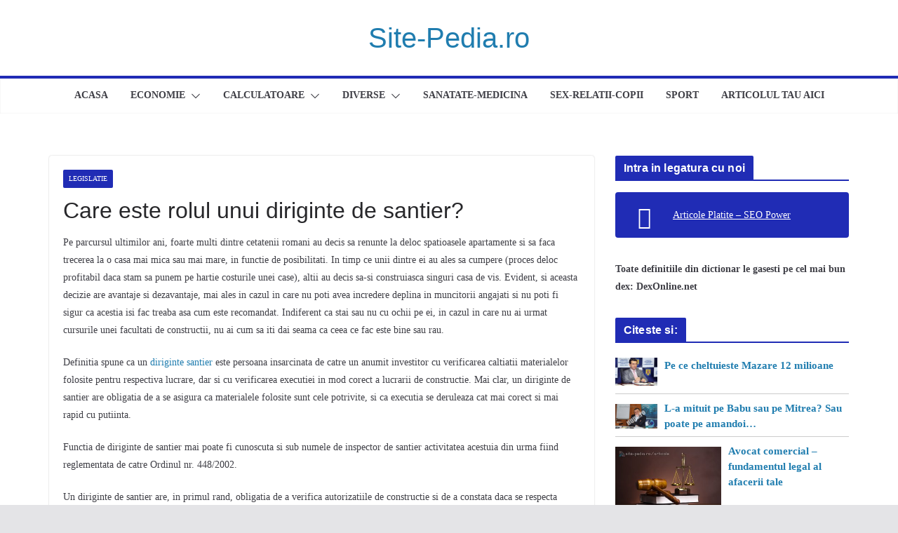

--- FILE ---
content_type: text/html; charset=UTF-8
request_url: https://www.site-pedia.ro/397-care-este-rolul-unui-diriginte-de-santier/
body_size: 22061
content:
<!doctype html><html dir="ltr" lang="ro-RO" prefix="og: https://ogp.me/ns#"><head><meta charset="UTF-8"/><link data-optimized="2" rel="stylesheet" href="https://www.site-pedia.ro/wp-content/litespeed/css/af6df827273420144c7d3737580138ab.css?ver=74d15" /><meta name="viewport" content="width=device-width, initial-scale=1"><link rel="profile" href="http://gmpg.org/xfn/11"/><title>Care este rolul unui diriginte de santier? - Site-Pedia.ro</title><style>img:is([sizes="auto" i], [sizes^="auto," i]) { contain-intrinsic-size: 3000px 1500px }</style><meta name="description" content="Pe parcursul ultimilor ani, foarte multi dintre cetatenii romani au decis sa renunte la deloc spatioasele apartamente si sa faca trecerea la o casa mai mica sau mai mare, in functie de posibilitati. In timp ce unii dintre ei au ales sa cumpere (proces deloc profitabil daca stam sa punem pe hartie" /><meta name="robots" content="max-image-preview:large" /><meta name="author" content="admin"/><link rel="canonical" href="https://www.site-pedia.ro/397-care-este-rolul-unui-diriginte-de-santier/" /><meta name="generator" content="All in One SEO (AIOSEO) 4.7.9.1" /><meta property="og:locale" content="ro_RO" /><meta property="og:site_name" content="Site-Pedia.ro -" /><meta property="og:type" content="article" /><meta property="og:title" content="Care este rolul unui diriginte de santier? - Site-Pedia.ro" /><meta property="og:description" content="Pe parcursul ultimilor ani, foarte multi dintre cetatenii romani au decis sa renunte la deloc spatioasele apartamente si sa faca trecerea la o casa mai mica sau mai mare, in functie de posibilitati. In timp ce unii dintre ei au ales sa cumpere (proces deloc profitabil daca stam sa punem pe hartie" /><meta property="og:url" content="https://www.site-pedia.ro/397-care-este-rolul-unui-diriginte-de-santier/" /><meta property="article:published_time" content="2013-01-21T08:57:49+02:00" /><meta property="article:modified_time" content="2013-01-21T08:57:49+02:00" /><meta name="twitter:card" content="summary_large_image" /><meta name="twitter:title" content="Care este rolul unui diriginte de santier? - Site-Pedia.ro" /><meta name="twitter:description" content="Pe parcursul ultimilor ani, foarte multi dintre cetatenii romani au decis sa renunte la deloc spatioasele apartamente si sa faca trecerea la o casa mai mica sau mai mare, in functie de posibilitati. In timp ce unii dintre ei au ales sa cumpere (proces deloc profitabil daca stam sa punem pe hartie" /> <script type="application/ld+json" class="aioseo-schema">{"@context":"https:\/\/schema.org","@graph":[{"@type":"BlogPosting","@id":"https:\/\/www.site-pedia.ro\/397-care-este-rolul-unui-diriginte-de-santier\/#blogposting","name":"Care este rolul unui diriginte de santier? - Site-Pedia.ro","headline":"Care este rolul unui diriginte de santier?","author":{"@id":"https:\/\/www.site-pedia.ro\/author\/anton\/#author"},"publisher":{"@id":"https:\/\/www.site-pedia.ro\/#organization"},"datePublished":"2013-01-21T08:57:49+00:00","dateModified":"2013-01-21T08:57:49+00:00","inLanguage":"ro-RO","mainEntityOfPage":{"@id":"https:\/\/www.site-pedia.ro\/397-care-este-rolul-unui-diriginte-de-santier\/#webpage"},"isPartOf":{"@id":"https:\/\/www.site-pedia.ro\/397-care-este-rolul-unui-diriginte-de-santier\/#webpage"},"articleSection":"Legislatie"},{"@type":"BreadcrumbList","@id":"https:\/\/www.site-pedia.ro\/397-care-este-rolul-unui-diriginte-de-santier\/#breadcrumblist","itemListElement":[{"@type":"ListItem","@id":"https:\/\/www.site-pedia.ro\/#listItem","position":1,"name":"Prima pagin\u0103","item":"https:\/\/www.site-pedia.ro\/","nextItem":{"@type":"ListItem","@id":"https:\/\/www.site-pedia.ro\/397-care-este-rolul-unui-diriginte-de-santier\/#listItem","name":"Care este rolul unui diriginte de santier?"}},{"@type":"ListItem","@id":"https:\/\/www.site-pedia.ro\/397-care-este-rolul-unui-diriginte-de-santier\/#listItem","position":2,"name":"Care este rolul unui diriginte de santier?","previousItem":{"@type":"ListItem","@id":"https:\/\/www.site-pedia.ro\/#listItem","name":"Prima pagin\u0103"}}]},{"@type":"Organization","@id":"https:\/\/www.site-pedia.ro\/#organization","name":"Site-Pedia.ro","url":"https:\/\/www.site-pedia.ro\/"},{"@type":"Person","@id":"https:\/\/www.site-pedia.ro\/author\/anton\/#author","url":"https:\/\/www.site-pedia.ro\/author\/anton\/","name":"admin","image":{"@type":"ImageObject","@id":"https:\/\/www.site-pedia.ro\/397-care-este-rolul-unui-diriginte-de-santier\/#authorImage","url":"https:\/\/www.site-pedia.ro\/wp-content\/litespeed\/avatar\/67ab05ceb65a819348cca30303c7764f.jpg?ver=1769519098","width":96,"height":96,"caption":"admin"}},{"@type":"WebPage","@id":"https:\/\/www.site-pedia.ro\/397-care-este-rolul-unui-diriginte-de-santier\/#webpage","url":"https:\/\/www.site-pedia.ro\/397-care-este-rolul-unui-diriginte-de-santier\/","name":"Care este rolul unui diriginte de santier? - Site-Pedia.ro","description":"Pe parcursul ultimilor ani, foarte multi dintre cetatenii romani au decis sa renunte la deloc spatioasele apartamente si sa faca trecerea la o casa mai mica sau mai mare, in functie de posibilitati. In timp ce unii dintre ei au ales sa cumpere (proces deloc profitabil daca stam sa punem pe hartie","inLanguage":"ro-RO","isPartOf":{"@id":"https:\/\/www.site-pedia.ro\/#website"},"breadcrumb":{"@id":"https:\/\/www.site-pedia.ro\/397-care-este-rolul-unui-diriginte-de-santier\/#breadcrumblist"},"author":{"@id":"https:\/\/www.site-pedia.ro\/author\/anton\/#author"},"creator":{"@id":"https:\/\/www.site-pedia.ro\/author\/anton\/#author"},"datePublished":"2013-01-21T08:57:49+00:00","dateModified":"2013-01-21T08:57:49+00:00"},{"@type":"WebSite","@id":"https:\/\/www.site-pedia.ro\/#website","url":"https:\/\/www.site-pedia.ro\/","name":"Site-Pedia.ro","inLanguage":"ro-RO","publisher":{"@id":"https:\/\/www.site-pedia.ro\/#organization"}}]}</script> <meta property="og:locale" content="ro_RO" /><meta property="og:type" content="article" /><meta property="og:title" content="Care este rolul unui diriginte de santier?" /><meta property="og:description" content="&lt;p&gt;Pe parcursul ultimilor ani, foarte multi dintre cetatenii romani au decis sa renunte la deloc spatioasele apartamente si sa faca trecerea la o casa mai mica sau mai mare, in functie de posibilitati. In timp ce unii dintre ei au ales sa cumpere (proces deloc profitabil daca stam sa punem pe hartie" /><meta property="og:url" content="https://www.site-pedia.ro/397-care-este-rolul-unui-diriginte-de-santier/" /><meta property="og:site_name" content="Site-Pedia.ro" /><meta property="og:updated_time" content="2013-01-21T08:57:49+02:00" /><meta property="article:published_time" content="2013-01-21T08:57:49+02:00" /><meta property="article:modified_time" content="2013-01-21T08:57:49+02:00" /><meta name="twitter:card" content="summary_large_image" /><meta name="twitter:title" content="Care este rolul unui diriginte de santier?" /><meta name="twitter:description" content="&lt;p&gt;Pe parcursul ultimilor ani, foarte multi dintre cetatenii romani au decis sa renunte la deloc spatioasele apartamente si sa faca trecerea la o casa mai mica sau mai mare, in functie de posibilitati. In timp ce unii dintre ei au ales sa cumpere (proces deloc profitabil daca stam sa punem pe hartie" /><meta class="flipboard-article" content="&lt;p&gt;Pe parcursul ultimilor ani, foarte multi dintre cetatenii romani au decis sa renunte la deloc spatioasele apartamente si sa faca trecerea la o casa mai mica sau mai mare, in functie de posibilitati. In timp ce unii dintre ei au ales sa cumpere (proces deloc profitabil daca stam sa punem pe hartie" /><link rel="alternate" type="application/rss+xml" title="Site-Pedia.ro &raquo; Flux" href="https://www.site-pedia.ro/feed/" /><link rel="alternate" type="application/rss+xml" title="Site-Pedia.ro &raquo; Flux comentarii" href="https://www.site-pedia.ro/comments/feed/" /><link rel="alternate" type="application/rss+xml" title="Flux comentarii Site-Pedia.ro &raquo; Care este rolul unui diriginte de santier?" href="https://www.site-pedia.ro/397-care-este-rolul-unui-diriginte-de-santier/feed/" /><style id='wp-block-library-theme-inline-css' type='text/css'>.wp-block-audio :where(figcaption){color:#555;font-size:13px;text-align:center}.is-dark-theme .wp-block-audio :where(figcaption){color:#ffffffa6}.wp-block-audio{margin:0 0 1em}.wp-block-code{border:1px solid #ccc;border-radius:4px;font-family:Menlo,Consolas,monaco,monospace;padding:.8em 1em}.wp-block-embed :where(figcaption){color:#555;font-size:13px;text-align:center}.is-dark-theme .wp-block-embed :where(figcaption){color:#ffffffa6}.wp-block-embed{margin:0 0 1em}.blocks-gallery-caption{color:#555;font-size:13px;text-align:center}.is-dark-theme .blocks-gallery-caption{color:#ffffffa6}:root :where(.wp-block-image figcaption){color:#555;font-size:13px;text-align:center}.is-dark-theme :root :where(.wp-block-image figcaption){color:#ffffffa6}.wp-block-image{margin:0 0 1em}.wp-block-pullquote{border-bottom:4px solid;border-top:4px solid;color:currentColor;margin-bottom:1.75em}.wp-block-pullquote cite,.wp-block-pullquote footer,.wp-block-pullquote__citation{color:currentColor;font-size:.8125em;font-style:normal;text-transform:uppercase}.wp-block-quote{border-left:.25em solid;margin:0 0 1.75em;padding-left:1em}.wp-block-quote cite,.wp-block-quote footer{color:currentColor;font-size:.8125em;font-style:normal;position:relative}.wp-block-quote:where(.has-text-align-right){border-left:none;border-right:.25em solid;padding-left:0;padding-right:1em}.wp-block-quote:where(.has-text-align-center){border:none;padding-left:0}.wp-block-quote.is-large,.wp-block-quote.is-style-large,.wp-block-quote:where(.is-style-plain){border:none}.wp-block-search .wp-block-search__label{font-weight:700}.wp-block-search__button{border:1px solid #ccc;padding:.375em .625em}:where(.wp-block-group.has-background){padding:1.25em 2.375em}.wp-block-separator.has-css-opacity{opacity:.4}.wp-block-separator{border:none;border-bottom:2px solid;margin-left:auto;margin-right:auto}.wp-block-separator.has-alpha-channel-opacity{opacity:1}.wp-block-separator:not(.is-style-wide):not(.is-style-dots){width:100px}.wp-block-separator.has-background:not(.is-style-dots){border-bottom:none;height:1px}.wp-block-separator.has-background:not(.is-style-wide):not(.is-style-dots){height:2px}.wp-block-table{margin:0 0 1em}.wp-block-table td,.wp-block-table th{word-break:normal}.wp-block-table :where(figcaption){color:#555;font-size:13px;text-align:center}.is-dark-theme .wp-block-table :where(figcaption){color:#ffffffa6}.wp-block-video :where(figcaption){color:#555;font-size:13px;text-align:center}.is-dark-theme .wp-block-video :where(figcaption){color:#ffffffa6}.wp-block-video{margin:0 0 1em}:root :where(.wp-block-template-part.has-background){margin-bottom:0;margin-top:0;padding:1.25em 2.375em}</style><style id='global-styles-inline-css' type='text/css'>:root{--wp--preset--aspect-ratio--square: 1;--wp--preset--aspect-ratio--4-3: 4/3;--wp--preset--aspect-ratio--3-4: 3/4;--wp--preset--aspect-ratio--3-2: 3/2;--wp--preset--aspect-ratio--2-3: 2/3;--wp--preset--aspect-ratio--16-9: 16/9;--wp--preset--aspect-ratio--9-16: 9/16;--wp--preset--color--black: #000000;--wp--preset--color--cyan-bluish-gray: #abb8c3;--wp--preset--color--white: #ffffff;--wp--preset--color--pale-pink: #f78da7;--wp--preset--color--vivid-red: #cf2e2e;--wp--preset--color--luminous-vivid-orange: #ff6900;--wp--preset--color--luminous-vivid-amber: #fcb900;--wp--preset--color--light-green-cyan: #7bdcb5;--wp--preset--color--vivid-green-cyan: #00d084;--wp--preset--color--pale-cyan-blue: #8ed1fc;--wp--preset--color--vivid-cyan-blue: #0693e3;--wp--preset--color--vivid-purple: #9b51e0;--wp--preset--gradient--vivid-cyan-blue-to-vivid-purple: linear-gradient(135deg,rgba(6,147,227,1) 0%,rgb(155,81,224) 100%);--wp--preset--gradient--light-green-cyan-to-vivid-green-cyan: linear-gradient(135deg,rgb(122,220,180) 0%,rgb(0,208,130) 100%);--wp--preset--gradient--luminous-vivid-amber-to-luminous-vivid-orange: linear-gradient(135deg,rgba(252,185,0,1) 0%,rgba(255,105,0,1) 100%);--wp--preset--gradient--luminous-vivid-orange-to-vivid-red: linear-gradient(135deg,rgba(255,105,0,1) 0%,rgb(207,46,46) 100%);--wp--preset--gradient--very-light-gray-to-cyan-bluish-gray: linear-gradient(135deg,rgb(238,238,238) 0%,rgb(169,184,195) 100%);--wp--preset--gradient--cool-to-warm-spectrum: linear-gradient(135deg,rgb(74,234,220) 0%,rgb(151,120,209) 20%,rgb(207,42,186) 40%,rgb(238,44,130) 60%,rgb(251,105,98) 80%,rgb(254,248,76) 100%);--wp--preset--gradient--blush-light-purple: linear-gradient(135deg,rgb(255,206,236) 0%,rgb(152,150,240) 100%);--wp--preset--gradient--blush-bordeaux: linear-gradient(135deg,rgb(254,205,165) 0%,rgb(254,45,45) 50%,rgb(107,0,62) 100%);--wp--preset--gradient--luminous-dusk: linear-gradient(135deg,rgb(255,203,112) 0%,rgb(199,81,192) 50%,rgb(65,88,208) 100%);--wp--preset--gradient--pale-ocean: linear-gradient(135deg,rgb(255,245,203) 0%,rgb(182,227,212) 50%,rgb(51,167,181) 100%);--wp--preset--gradient--electric-grass: linear-gradient(135deg,rgb(202,248,128) 0%,rgb(113,206,126) 100%);--wp--preset--gradient--midnight: linear-gradient(135deg,rgb(2,3,129) 0%,rgb(40,116,252) 100%);--wp--preset--font-size--small: 13px;--wp--preset--font-size--medium: 20px;--wp--preset--font-size--large: 36px;--wp--preset--font-size--x-large: 42px;--wp--preset--spacing--20: 0.44rem;--wp--preset--spacing--30: 0.67rem;--wp--preset--spacing--40: 1rem;--wp--preset--spacing--50: 1.5rem;--wp--preset--spacing--60: 2.25rem;--wp--preset--spacing--70: 3.38rem;--wp--preset--spacing--80: 5.06rem;--wp--preset--shadow--natural: 6px 6px 9px rgba(0, 0, 0, 0.2);--wp--preset--shadow--deep: 12px 12px 50px rgba(0, 0, 0, 0.4);--wp--preset--shadow--sharp: 6px 6px 0px rgba(0, 0, 0, 0.2);--wp--preset--shadow--outlined: 6px 6px 0px -3px rgba(255, 255, 255, 1), 6px 6px rgba(0, 0, 0, 1);--wp--preset--shadow--crisp: 6px 6px 0px rgba(0, 0, 0, 1);}:where(body) { margin: 0; }.wp-site-blocks > .alignleft { float: left; margin-right: 2em; }.wp-site-blocks > .alignright { float: right; margin-left: 2em; }.wp-site-blocks > .aligncenter { justify-content: center; margin-left: auto; margin-right: auto; }:where(.wp-site-blocks) > * { margin-block-start: 24px; margin-block-end: 0; }:where(.wp-site-blocks) > :first-child { margin-block-start: 0; }:where(.wp-site-blocks) > :last-child { margin-block-end: 0; }:root { --wp--style--block-gap: 24px; }:root :where(.is-layout-flow) > :first-child{margin-block-start: 0;}:root :where(.is-layout-flow) > :last-child{margin-block-end: 0;}:root :where(.is-layout-flow) > *{margin-block-start: 24px;margin-block-end: 0;}:root :where(.is-layout-constrained) > :first-child{margin-block-start: 0;}:root :where(.is-layout-constrained) > :last-child{margin-block-end: 0;}:root :where(.is-layout-constrained) > *{margin-block-start: 24px;margin-block-end: 0;}:root :where(.is-layout-flex){gap: 24px;}:root :where(.is-layout-grid){gap: 24px;}.is-layout-flow > .alignleft{float: left;margin-inline-start: 0;margin-inline-end: 2em;}.is-layout-flow > .alignright{float: right;margin-inline-start: 2em;margin-inline-end: 0;}.is-layout-flow > .aligncenter{margin-left: auto !important;margin-right: auto !important;}.is-layout-constrained > .alignleft{float: left;margin-inline-start: 0;margin-inline-end: 2em;}.is-layout-constrained > .alignright{float: right;margin-inline-start: 2em;margin-inline-end: 0;}.is-layout-constrained > .aligncenter{margin-left: auto !important;margin-right: auto !important;}.is-layout-constrained > :where(:not(.alignleft):not(.alignright):not(.alignfull)){margin-left: auto !important;margin-right: auto !important;}body .is-layout-flex{display: flex;}.is-layout-flex{flex-wrap: wrap;align-items: center;}.is-layout-flex > :is(*, div){margin: 0;}body .is-layout-grid{display: grid;}.is-layout-grid > :is(*, div){margin: 0;}body{padding-top: 0px;padding-right: 0px;padding-bottom: 0px;padding-left: 0px;}a:where(:not(.wp-element-button)){text-decoration: underline;}:root :where(.wp-element-button, .wp-block-button__link){background-color: #32373c;border-width: 0;color: #fff;font-family: inherit;font-size: inherit;line-height: inherit;padding: calc(0.667em + 2px) calc(1.333em + 2px);text-decoration: none;}.has-black-color{color: var(--wp--preset--color--black) !important;}.has-cyan-bluish-gray-color{color: var(--wp--preset--color--cyan-bluish-gray) !important;}.has-white-color{color: var(--wp--preset--color--white) !important;}.has-pale-pink-color{color: var(--wp--preset--color--pale-pink) !important;}.has-vivid-red-color{color: var(--wp--preset--color--vivid-red) !important;}.has-luminous-vivid-orange-color{color: var(--wp--preset--color--luminous-vivid-orange) !important;}.has-luminous-vivid-amber-color{color: var(--wp--preset--color--luminous-vivid-amber) !important;}.has-light-green-cyan-color{color: var(--wp--preset--color--light-green-cyan) !important;}.has-vivid-green-cyan-color{color: var(--wp--preset--color--vivid-green-cyan) !important;}.has-pale-cyan-blue-color{color: var(--wp--preset--color--pale-cyan-blue) !important;}.has-vivid-cyan-blue-color{color: var(--wp--preset--color--vivid-cyan-blue) !important;}.has-vivid-purple-color{color: var(--wp--preset--color--vivid-purple) !important;}.has-black-background-color{background-color: var(--wp--preset--color--black) !important;}.has-cyan-bluish-gray-background-color{background-color: var(--wp--preset--color--cyan-bluish-gray) !important;}.has-white-background-color{background-color: var(--wp--preset--color--white) !important;}.has-pale-pink-background-color{background-color: var(--wp--preset--color--pale-pink) !important;}.has-vivid-red-background-color{background-color: var(--wp--preset--color--vivid-red) !important;}.has-luminous-vivid-orange-background-color{background-color: var(--wp--preset--color--luminous-vivid-orange) !important;}.has-luminous-vivid-amber-background-color{background-color: var(--wp--preset--color--luminous-vivid-amber) !important;}.has-light-green-cyan-background-color{background-color: var(--wp--preset--color--light-green-cyan) !important;}.has-vivid-green-cyan-background-color{background-color: var(--wp--preset--color--vivid-green-cyan) !important;}.has-pale-cyan-blue-background-color{background-color: var(--wp--preset--color--pale-cyan-blue) !important;}.has-vivid-cyan-blue-background-color{background-color: var(--wp--preset--color--vivid-cyan-blue) !important;}.has-vivid-purple-background-color{background-color: var(--wp--preset--color--vivid-purple) !important;}.has-black-border-color{border-color: var(--wp--preset--color--black) !important;}.has-cyan-bluish-gray-border-color{border-color: var(--wp--preset--color--cyan-bluish-gray) !important;}.has-white-border-color{border-color: var(--wp--preset--color--white) !important;}.has-pale-pink-border-color{border-color: var(--wp--preset--color--pale-pink) !important;}.has-vivid-red-border-color{border-color: var(--wp--preset--color--vivid-red) !important;}.has-luminous-vivid-orange-border-color{border-color: var(--wp--preset--color--luminous-vivid-orange) !important;}.has-luminous-vivid-amber-border-color{border-color: var(--wp--preset--color--luminous-vivid-amber) !important;}.has-light-green-cyan-border-color{border-color: var(--wp--preset--color--light-green-cyan) !important;}.has-vivid-green-cyan-border-color{border-color: var(--wp--preset--color--vivid-green-cyan) !important;}.has-pale-cyan-blue-border-color{border-color: var(--wp--preset--color--pale-cyan-blue) !important;}.has-vivid-cyan-blue-border-color{border-color: var(--wp--preset--color--vivid-cyan-blue) !important;}.has-vivid-purple-border-color{border-color: var(--wp--preset--color--vivid-purple) !important;}.has-vivid-cyan-blue-to-vivid-purple-gradient-background{background: var(--wp--preset--gradient--vivid-cyan-blue-to-vivid-purple) !important;}.has-light-green-cyan-to-vivid-green-cyan-gradient-background{background: var(--wp--preset--gradient--light-green-cyan-to-vivid-green-cyan) !important;}.has-luminous-vivid-amber-to-luminous-vivid-orange-gradient-background{background: var(--wp--preset--gradient--luminous-vivid-amber-to-luminous-vivid-orange) !important;}.has-luminous-vivid-orange-to-vivid-red-gradient-background{background: var(--wp--preset--gradient--luminous-vivid-orange-to-vivid-red) !important;}.has-very-light-gray-to-cyan-bluish-gray-gradient-background{background: var(--wp--preset--gradient--very-light-gray-to-cyan-bluish-gray) !important;}.has-cool-to-warm-spectrum-gradient-background{background: var(--wp--preset--gradient--cool-to-warm-spectrum) !important;}.has-blush-light-purple-gradient-background{background: var(--wp--preset--gradient--blush-light-purple) !important;}.has-blush-bordeaux-gradient-background{background: var(--wp--preset--gradient--blush-bordeaux) !important;}.has-luminous-dusk-gradient-background{background: var(--wp--preset--gradient--luminous-dusk) !important;}.has-pale-ocean-gradient-background{background: var(--wp--preset--gradient--pale-ocean) !important;}.has-electric-grass-gradient-background{background: var(--wp--preset--gradient--electric-grass) !important;}.has-midnight-gradient-background{background: var(--wp--preset--gradient--midnight) !important;}.has-small-font-size{font-size: var(--wp--preset--font-size--small) !important;}.has-medium-font-size{font-size: var(--wp--preset--font-size--medium) !important;}.has-large-font-size{font-size: var(--wp--preset--font-size--large) !important;}.has-x-large-font-size{font-size: var(--wp--preset--font-size--x-large) !important;}
:root :where(.wp-block-pullquote){font-size: 1.5em;line-height: 1.6;}</style><style id='dpsp-frontend-style-pro-inline-css' type='text/css'>@media screen and ( max-width : 720px ) {
					.dpsp-content-wrapper.dpsp-hide-on-mobile,
					.dpsp-share-text.dpsp-hide-on-mobile {
						display: none;
					}
					.dpsp-has-spacing .dpsp-networks-btns-wrapper li {
						margin:0 2% 10px 0;
					}
					.dpsp-network-btn.dpsp-has-label:not(.dpsp-has-count) {
						max-height: 40px;
						padding: 0;
						justify-content: center;
					}
					.dpsp-content-wrapper.dpsp-size-small .dpsp-network-btn.dpsp-has-label:not(.dpsp-has-count){
						max-height: 32px;
					}
					.dpsp-content-wrapper.dpsp-size-large .dpsp-network-btn.dpsp-has-label:not(.dpsp-has-count){
						max-height: 46px;
					}
				}</style><style id='toc-screen-inline-css' type='text/css'>div#toc_container {width: 100%;}</style><style id='colormag_style-inline-css' type='text/css'>.colormag-button,
			blockquote, button,
			input[type=reset],
			input[type=button],
			input[type=submit],
			.cm-home-icon.front_page_on,
			.cm-post-categories a,
			.cm-primary-nav ul li ul li:hover,
			.cm-primary-nav ul li.current-menu-item,
			.cm-primary-nav ul li.current_page_ancestor,
			.cm-primary-nav ul li.current-menu-ancestor,
			.cm-primary-nav ul li.current_page_item,
			.cm-primary-nav ul li:hover,
			.cm-primary-nav ul li.focus,
			.cm-mobile-nav li a:hover,
			.colormag-header-clean #cm-primary-nav .cm-menu-toggle:hover,
			.cm-header .cm-mobile-nav li:hover,
			.cm-header .cm-mobile-nav li.current-page-ancestor,
			.cm-header .cm-mobile-nav li.current-menu-ancestor,
			.cm-header .cm-mobile-nav li.current-page-item,
			.cm-header .cm-mobile-nav li.current-menu-item,
			.cm-primary-nav ul li.focus > a,
			.cm-layout-2 .cm-primary-nav ul ul.sub-menu li.focus > a,
			.cm-mobile-nav .current-menu-item>a, .cm-mobile-nav .current_page_item>a,
			.colormag-header-clean .cm-mobile-nav li:hover > a,
			.colormag-header-clean .cm-mobile-nav li.current-page-ancestor > a,
			.colormag-header-clean .cm-mobile-nav li.current-menu-ancestor > a,
			.colormag-header-clean .cm-mobile-nav li.current-page-item > a,
			.colormag-header-clean .cm-mobile-nav li.current-menu-item > a,
			.fa.search-top:hover,
			.widget_call_to_action .btn--primary,
			.colormag-footer--classic .cm-footer-cols .cm-row .cm-widget-title span::before,
			.colormag-footer--classic-bordered .cm-footer-cols .cm-row .cm-widget-title span::before,
			.cm-featured-posts .cm-widget-title span,
			.cm-featured-category-slider-widget .cm-slide-content .cm-entry-header-meta .cm-post-categories a,
			.cm-highlighted-posts .cm-post-content .cm-entry-header-meta .cm-post-categories a,
			.cm-category-slide-next, .cm-category-slide-prev, .slide-next,
			.slide-prev, .cm-tabbed-widget ul li, .cm-posts .wp-pagenavi .current,
			.cm-posts .wp-pagenavi a:hover, .cm-secondary .cm-widget-title span,
			.cm-posts .post .cm-post-content .cm-entry-header-meta .cm-post-categories a,
			.cm-page-header .cm-page-title span, .entry-meta .post-format i,
			.format-link, .cm-entry-button, .infinite-scroll .tg-infinite-scroll,
			.no-more-post-text, .pagination span,
			.comments-area .comment-author-link span,
			.cm-footer-cols .cm-row .cm-widget-title span,
			.advertisement_above_footer .cm-widget-title span,
			.error, .cm-primary .cm-widget-title span,
			.related-posts-wrapper.style-three .cm-post-content .cm-entry-title a:hover:before,
			.cm-slider-area .cm-widget-title span,
			.cm-beside-slider-widget .cm-widget-title span,
			.top-full-width-sidebar .cm-widget-title span,
			.wp-block-quote, .wp-block-quote.is-style-large,
			.wp-block-quote.has-text-align-right,
			.cm-error-404 .cm-btn, .widget .wp-block-heading, .wp-block-search button,
			.widget a::before, .cm-post-date a::before,
			.byline a::before,
			.colormag-footer--classic-bordered .cm-widget-title::before,
			.wp-block-button__link,
			#cm-tertiary .cm-widget-title span,
			.link-pagination .post-page-numbers.current,
			.wp-block-query-pagination-numbers .page-numbers.current,
			.wp-element-button,
			.wp-block-button .wp-block-button__link,
			.wp-element-button,
			.cm-layout-2 .cm-primary-nav ul ul.sub-menu li:hover,
			.cm-layout-2 .cm-primary-nav ul ul.sub-menu li.current-menu-ancestor,
			.cm-layout-2 .cm-primary-nav ul ul.sub-menu li.current-menu-item,
			.cm-layout-2 .cm-primary-nav ul ul.sub-menu li.focus,
			.search-wrap button,
			.page-numbers .current,
			.wp-block-search .wp-element-button:hover{background-color:#202cb5;}a,
			.cm-layout-2 #cm-primary-nav .fa.search-top:hover,
			.cm-layout-2 #cm-primary-nav.cm-mobile-nav .cm-random-post a:hover .fa-random,
			.cm-layout-2 #cm-primary-nav.cm-primary-nav .cm-random-post a:hover .fa-random,
			.cm-layout-2 .breaking-news .newsticker a:hover,
			.cm-layout-2 .cm-primary-nav ul li.current-menu-item > a,
			.cm-layout-2 .cm-primary-nav ul li.current_page_item > a,
			.cm-layout-2 .cm-primary-nav ul li:hover > a,
			.cm-layout-2 .cm-primary-nav ul li.focus > a
			.dark-skin .cm-layout-2-style-1 #cm-primary-nav.cm-primary-nav .cm-home-icon:hover .fa,
			.byline a:hover, .comments a:hover, .cm-edit-link a:hover, .cm-post-date a:hover,
			.social-links:not(.cm-header-actions .social-links) i.fa:hover, .cm-tag-links a:hover,
			.colormag-header-clean .social-links li:hover i.fa, .cm-layout-2-style-1 .social-links li:hover i.fa,
			.colormag-header-clean .breaking-news .newsticker a:hover, .widget_featured_posts .article-content .cm-entry-title a:hover,
			.widget_featured_slider .slide-content .cm-below-entry-meta .byline a:hover,
			.widget_featured_slider .slide-content .cm-below-entry-meta .comments a:hover,
			.widget_featured_slider .slide-content .cm-below-entry-meta .cm-post-date a:hover,
			.widget_featured_slider .slide-content .cm-entry-title a:hover,
			.widget_block_picture_news.widget_featured_posts .article-content .cm-entry-title a:hover,
			.widget_highlighted_posts .article-content .cm-below-entry-meta .byline a:hover,
			.widget_highlighted_posts .article-content .cm-below-entry-meta .comments a:hover,
			.widget_highlighted_posts .article-content .cm-below-entry-meta .cm-post-date a:hover,
			.widget_highlighted_posts .article-content .cm-entry-title a:hover, i.fa-arrow-up, i.fa-arrow-down,
			.cm-site-title a, #content .post .article-content .cm-entry-title a:hover, .entry-meta .byline i,
			.entry-meta .cat-links i, .entry-meta a, .post .cm-entry-title a:hover, .search .cm-entry-title a:hover,
			.entry-meta .comments-link a:hover, .entry-meta .cm-edit-link a:hover, .entry-meta .cm-post-date a:hover,
			.entry-meta .cm-tag-links a:hover, .single #content .tags a:hover, .count, .next a:hover, .previous a:hover,
			.related-posts-main-title .fa, .single-related-posts .article-content .cm-entry-title a:hover,
			.pagination a span:hover,
			#content .comments-area a.comment-cm-edit-link:hover, #content .comments-area a.comment-permalink:hover,
			#content .comments-area article header cite a:hover, .comments-area .comment-author-link a:hover,
			.comment .comment-reply-link:hover,
			.nav-next a, .nav-previous a,
			#cm-footer .cm-footer-menu ul li a:hover,
			.cm-footer-cols .cm-row a:hover, a#scroll-up i, .related-posts-wrapper-flyout .cm-entry-title a:hover,
			.human-diff-time .human-diff-time-display:hover,
			.mzb-featured-categories .mzb-post-title a, .mzb-tab-post .mzb-post-title a,
			.mzb-post-list .mzb-post-title a, .mzb-featured-posts .mzb-post-title a,
			.mzb-featured-categories .mzb-post-title a, .cm-layout-2-style-1 #cm-primary-nav .fa:hover,
			.cm-footer-bar a,
			.cm-post-date a:hover,
			.cm-author a:hover,
			.cm-comments-link a:hover,
			.cm-tag-links a:hover,
			.cm-edit-link a:hover,
			.cm-footer-bar .copyright a,
			.cm-featured-posts .cm-entry-title a:hover,
			.cm-posts .post .cm-post-content .cm-entry-title a:hover,
			.cm-posts .post .single-title-above .cm-entry-title a:hover,
			.cm-layout-2 .cm-primary-nav ul li:hover > a,
			.cm-layout-2 #cm-primary-nav .fa:hover,
			.cm-entry-title a:hover,
			button:hover, input[type="button"]:hover,
			input[type="reset"]:hover,
			input[type="submit"]:hover,
			.wp-block-button .wp-block-button__link:hover,
			.cm-button:hover,
			.wp-element-button:hover,
			li.product .added_to_cart:hover,
			.comments-area .comment-permalink:hover{color:#202cb5;}#cm-primary-nav,
			.cm-contained .cm-header-2 .cm-row{border-top-color:#202cb5;}.cm-layout-2 #cm-primary-nav,
			.cm-layout-2 .cm-primary-nav ul ul.sub-menu li:hover,
			.cm-layout-2 .cm-primary-nav ul > li:hover > a,
			.cm-layout-2 .cm-primary-nav ul > li.current-menu-item > a,
			.cm-layout-2 .cm-primary-nav ul > li.current-menu-ancestor > a,
			.cm-layout-2 .cm-primary-nav ul ul.sub-menu li.current-menu-ancestor,
			.cm-layout-2 .cm-primary-nav ul ul.sub-menu li.current-menu-item,
			.cm-layout-2 .cm-primary-nav ul ul.sub-menu li.focus,
			cm-layout-2 .cm-primary-nav ul ul.sub-menu li.current-menu-ancestor,
			cm-layout-2 .cm-primary-nav ul ul.sub-menu li.current-menu-item,
			cm-layout-2 #cm-primary-nav .cm-menu-toggle:hover,
			cm-layout-2 #cm-primary-nav.cm-mobile-nav .cm-menu-toggle,
			cm-layout-2 .cm-primary-nav ul > li:hover > a,
			cm-layout-2 .cm-primary-nav ul > li.current-menu-item > a,
			cm-layout-2 .cm-primary-nav ul > li.current-menu-ancestor > a,
			.cm-layout-2 .cm-primary-nav ul li.focus > a, .pagination a span:hover,
			.cm-error-404 .cm-btn,
			.single-post .cm-post-categories a::after,
			.widget .block-title,
			.cm-layout-2 .cm-primary-nav ul li.focus > a,
			button,
			input[type="button"],
			input[type="reset"],
			input[type="submit"],
			.wp-block-button .wp-block-button__link,
			.cm-button,
			.wp-element-button,
			li.product .added_to_cart{border-color:#202cb5;}.cm-secondary .cm-widget-title,
			#cm-tertiary .cm-widget-title,
			.widget_featured_posts .widget-title,
			#secondary .widget-title,
			#cm-tertiary .widget-title,
			.cm-page-header .cm-page-title,
			.cm-footer-cols .cm-row .widget-title,
			.advertisement_above_footer .widget-title,
			#primary .widget-title,
			.widget_slider_area .widget-title,
			.widget_beside_slider .widget-title,
			.top-full-width-sidebar .widget-title,
			.cm-footer-cols .cm-row .cm-widget-title,
			.cm-footer-bar .copyright a,
			.cm-layout-2.cm-layout-2-style-2 #cm-primary-nav,
			.cm-layout-2 .cm-primary-nav ul > li:hover > a,
			.cm-layout-2 .cm-primary-nav ul > li.current-menu-item > a{border-bottom-color:#202cb5;}.mzb-featured-posts, .mzb-social-icon, .mzb-featured-categories, .mzb-social-icons-insert{--color--light--primary:rgba(32,44,181,0.1);}body{--color--light--primary:#202cb5;--color--primary:#202cb5;}</style><style id='akismet-widget-style-inline-css' type='text/css'>.a-stats {
				--akismet-color-mid-green: #357b49;
				--akismet-color-white: #fff;
				--akismet-color-light-grey: #f6f7f7;

				max-width: 350px;
				width: auto;
			}

			.a-stats * {
				all: unset;
				box-sizing: border-box;
			}

			.a-stats strong {
				font-weight: 600;
			}

			.a-stats a.a-stats__link,
			.a-stats a.a-stats__link:visited,
			.a-stats a.a-stats__link:active {
				background: var(--akismet-color-mid-green);
				border: none;
				box-shadow: none;
				border-radius: 8px;
				color: var(--akismet-color-white);
				cursor: pointer;
				display: block;
				font-family: -apple-system, BlinkMacSystemFont, 'Segoe UI', 'Roboto', 'Oxygen-Sans', 'Ubuntu', 'Cantarell', 'Helvetica Neue', sans-serif;
				font-weight: 500;
				padding: 12px;
				text-align: center;
				text-decoration: none;
				transition: all 0.2s ease;
			}

			/* Extra specificity to deal with TwentyTwentyOne focus style */
			.widget .a-stats a.a-stats__link:focus {
				background: var(--akismet-color-mid-green);
				color: var(--akismet-color-white);
				text-decoration: none;
			}

			.a-stats a.a-stats__link:hover {
				filter: brightness(110%);
				box-shadow: 0 4px 12px rgba(0, 0, 0, 0.06), 0 0 2px rgba(0, 0, 0, 0.16);
			}

			.a-stats .count {
				color: var(--akismet-color-white);
				display: block;
				font-size: 1.5em;
				line-height: 1.4;
				padding: 0 13px;
				white-space: nowrap;
			}</style> <script type="text/javascript" src="https://www.site-pedia.ro/wp-includes/js/jquery/jquery.min.js?ver=3.7.1" id="jquery-core-js"></script> <script data-optimized="1" type="litespeed/javascript" data-src="https://www.site-pedia.ro/wp-content/litespeed/js/1b19d5ec128c3cadbf52c2ee6f05b98a.js?ver=cba4c" id="jquery-migrate-js"></script> <!--[if lte IE 8]> <script type="text/javascript" src="https://www.site-pedia.ro/wp-content/themes/colormag/assets/js/html5shiv.min.js?ver=3.0.2" id="html5-js"></script> <![endif]--><link rel="https://api.w.org/" href="https://www.site-pedia.ro/wp-json/" /><link rel="alternate" title="JSON" type="application/json" href="https://www.site-pedia.ro/wp-json/wp/v2/posts/563" /><link rel="EditURI" type="application/rsd+xml" title="RSD" href="https://www.site-pedia.ro/xmlrpc.php?rsd" /><link rel='shortlink' href='https://www.site-pedia.ro/?p=563' /><link rel="alternate" title="oEmbed (JSON)" type="application/json+oembed" href="https://www.site-pedia.ro/wp-json/oembed/1.0/embed?url=https%3A%2F%2Fwww.site-pedia.ro%2F397-care-este-rolul-unui-diriginte-de-santier%2F" /><link rel="alternate" title="oEmbed (XML)" type="text/xml+oembed" href="https://www.site-pedia.ro/wp-json/oembed/1.0/embed?url=https%3A%2F%2Fwww.site-pedia.ro%2F397-care-este-rolul-unui-diriginte-de-santier%2F&#038;format=xml" /><meta name="hubbub-info" description="Hubbub 1.34.7"><meta name="follow.[base64]" content="H9FrjVFf7dxtUbWck31k"/><link rel="pingback" href="https://www.site-pedia.ro/xmlrpc.php"><style type="text/css" id="wp-custom-css">.cm-below-entry-meta {
	display:none;
}
.dpsp-share-text {
	display:none;
}

#dpsp-content-top{
	display:none;
}</style><meta name="verification" content="buzz-1fdadca2-c612-4e28-8df5-91889a89d737">
 <script type="litespeed/javascript" data-src="https://www.googletagmanager.com/gtag/js?id=G-0LWD1ZS4CE"></script> <script type="litespeed/javascript">window.dataLayer=window.dataLayer||[];function gtag(){dataLayer.push(arguments)}
gtag('js',new Date());gtag('config','G-0LWD1ZS4CE')</script> </head><body class="post-template-default single single-post postid-563 single-format-standard wp-embed-responsive sfsi_actvite_theme_default cm-header-layout-2 adv-style-1  wide"><div id="page" class="hfeed site">
<a class="skip-link screen-reader-text" href="#main">Skip to content</a><header id="cm-masthead" class="cm-header cm-layout-2 cm-layout-2-style-1"><div class="cm-main-header"><div id="cm-header-1" class="cm-header-1"><div class="cm-container"><div class="cm-row"><div class="cm-header-col-1"><div id="cm-site-branding" class="cm-site-branding"></div><div id="cm-site-info" class=""><h3 class="cm-site-title">
<a href="https://www.site-pedia.ro/" title="Site-Pedia.ro" rel="home">Site-Pedia.ro</a></h3></div></div><div class="cm-header-col-2"></div></div></div></div><div id="cm-header-2" class="cm-header-2"><nav id="cm-primary-nav" class="cm-primary-nav"><div class="cm-container"><div class="cm-row"><p class="cm-menu-toggle" aria-expanded="false">
<svg class="cm-icon coloramg-icon--bars" xmlns="http://www.w3.org/2000/svg" viewBox="0 0 24 24"><path d="M21 19H3a1 1 0 0 1 0-2h18a1 1 0 0 1 0 2Zm0-6H3a1 1 0 0 1 0-2h18a1 1 0 0 1 0 2Zm0-6H3a1 1 0 0 1 0-2h18a1 1 0 0 1 0 2Z"></path></svg>						<svg class="cm-icon coloramg-icon--x-mark" xmlns="http://www.w3.org/2000/svg" viewBox="0 0 24 24"><path d="m13.4 12 8.3-8.3c.4-.4.4-1 0-1.4s-1-.4-1.4 0L12 10.6 3.7 2.3c-.4-.4-1-.4-1.4 0s-.4 1 0 1.4l8.3 8.3-8.3 8.3c-.4.4-.4 1 0 1.4.2.2.4.3.7.3s.5-.1.7-.3l8.3-8.3 8.3 8.3c.2.2.5.3.7.3s.5-.1.7-.3c.4-.4.4-1 0-1.4L13.4 12z"></path></svg></p><div class="cm-menu-primary-container"><ul id="menu-main" class="menu"><li id="menu-item-2877" class="menu-item menu-item-type-custom menu-item-object-custom menu-item-home menu-item-2877"><a href="http://www.site-pedia.ro/">Acasa</a></li><li id="menu-item-6336" class="menu-item menu-item-type-taxonomy menu-item-object-category menu-item-has-children menu-item-6336"><a href="https://www.site-pedia.ro/5-Economie/">Economie</a><span role="button" tabindex="0" class="cm-submenu-toggle" onkeypress=""><svg class="cm-icon" xmlns="http://www.w3.org/2000/svg" xml:space="preserve" viewBox="0 0 24 24"><path d="M12 17.5c-.3 0-.5-.1-.7-.3l-9-9c-.4-.4-.4-1 0-1.4s1-.4 1.4 0l8.3 8.3 8.3-8.3c.4-.4 1-.4 1.4 0s.4 1 0 1.4l-9 9c-.2.2-.4.3-.7.3z"/></svg></span><ul class="sub-menu"><li id="menu-item-6327" class="menu-item menu-item-type-taxonomy menu-item-object-category menu-item-6327"><a href="https://www.site-pedia.ro/3-Afaceri/">Afaceri</a></li><li id="menu-item-6328" class="menu-item menu-item-type-taxonomy menu-item-object-category menu-item-6328"><a href="https://www.site-pedia.ro/12-Afaceri%20online/">Afaceri online</a></li><li id="menu-item-6332" class="menu-item menu-item-type-taxonomy menu-item-object-category menu-item-6332"><a href="https://www.site-pedia.ro/2-Casa-Gradina/">Casa-Gradina</a></li><li id="menu-item-6340" class="menu-item menu-item-type-taxonomy menu-item-object-category menu-item-6340"><a href="https://www.site-pedia.ro/1-Masini/">Masini</a></li><li id="menu-item-6345" class="menu-item menu-item-type-taxonomy menu-item-object-category menu-item-6345"><a href="https://www.site-pedia.ro/18-Turism/">Turism</a></li></ul></li><li id="menu-item-6331" class="menu-item menu-item-type-taxonomy menu-item-object-category menu-item-has-children menu-item-6331"><a href="https://www.site-pedia.ro/7-Calculatoare/">Calculatoare</a><span role="button" tabindex="0" class="cm-submenu-toggle" onkeypress=""><svg class="cm-icon" xmlns="http://www.w3.org/2000/svg" xml:space="preserve" viewBox="0 0 24 24"><path d="M12 17.5c-.3 0-.5-.1-.7-.3l-9-9c-.4-.4-.4-1 0-1.4s1-.4 1.4 0l8.3 8.3 8.3-8.3c.4-.4 1-.4 1.4 0s.4 1 0 1.4l-9 9c-.2.2-.4.3-.7.3z"/></svg></span><ul class="sub-menu"><li id="menu-item-6333" class="menu-item menu-item-type-taxonomy menu-item-object-category menu-item-6333"><a href="https://www.site-pedia.ro/9-Comunicatii-GSM/">Comunicatii-GSM</a></li><li id="menu-item-6338" class="menu-item menu-item-type-taxonomy menu-item-object-category menu-item-6338"><a href="https://www.site-pedia.ro/4-Internet/">Internet</a></li></ul></li><li id="menu-item-6334" class="menu-item menu-item-type-taxonomy menu-item-object-category menu-item-has-children menu-item-6334"><a href="https://www.site-pedia.ro/11-Diverse/">Diverse</a><span role="button" tabindex="0" class="cm-submenu-toggle" onkeypress=""><svg class="cm-icon" xmlns="http://www.w3.org/2000/svg" xml:space="preserve" viewBox="0 0 24 24"><path d="M12 17.5c-.3 0-.5-.1-.7-.3l-9-9c-.4-.4-.4-1 0-1.4s1-.4 1.4 0l8.3 8.3 8.3-8.3c.4-.4 1-.4 1.4 0s.4 1 0 1.4l-9 9c-.2.2-.4.3-.7.3z"/></svg></span><ul class="sub-menu"><li id="menu-item-6329" class="menu-item menu-item-type-taxonomy menu-item-object-category menu-item-6329"><a href="https://www.site-pedia.ro/6-Animale/">Animale</a></li><li id="menu-item-6330" class="menu-item menu-item-type-taxonomy menu-item-object-category menu-item-6330"><a href="https://www.site-pedia.ro/8-Arta-Cultura/">Arta-Cultura</a></li><li id="menu-item-6335" class="menu-item menu-item-type-taxonomy menu-item-object-category menu-item-6335"><a href="https://www.site-pedia.ro/10-Divertisment/">Divertisment</a></li><li id="menu-item-6339" class="menu-item menu-item-type-taxonomy menu-item-object-category current-post-ancestor current-menu-parent current-post-parent menu-item-6339"><a href="https://www.site-pedia.ro/13-Legislatie/">Legislatie</a></li><li id="menu-item-6344" class="menu-item menu-item-type-taxonomy menu-item-object-category menu-item-6344"><a href="https://www.site-pedia.ro/17-Stiinta/">Stiinta</a></li></ul></li><li id="menu-item-6341" class="menu-item menu-item-type-taxonomy menu-item-object-category menu-item-6341"><a href="https://www.site-pedia.ro/14-Sanatate-Medicina/">Sanatate-Medicina</a></li><li id="menu-item-6342" class="menu-item menu-item-type-taxonomy menu-item-object-category menu-item-6342"><a href="https://www.site-pedia.ro/15-Sex-Relatii-Copii/">Sex-Relatii-Copii</a></li><li id="menu-item-6343" class="menu-item menu-item-type-taxonomy menu-item-object-category menu-item-6343"><a href="https://www.site-pedia.ro/16-Sport/">Sport</a></li><li id="menu-item-7025" class="menu-item menu-item-type-post_type menu-item-object-page menu-item-7025"><a href="https://www.site-pedia.ro/angajeaza-ma/">Articolul tau aici</a></li></ul></div></div></div></nav></div></div></header><div id="cm-content" class="cm-content"><div class="cm-container"><div class="cm-row"><div id="cm-primary" class="cm-primary"><div class="cm-posts" class="clearfix"><article id="post-563" class="post-563 post type-post status-publish format-standard hentry category-13-Legislatie grow-content-body"><div class="cm-post-content"><div class="cm-entry-header-meta"><div class="cm-post-categories"><a href="https://www.site-pedia.ro/13-Legislatie/"  rel="category tag">Legislatie</a></div></div><header class="cm-entry-header"><h1 class="cm-entry-title">
Care este rolul unui diriginte de santier?</h1></header><div class="cm-below-entry-meta ">
<span class="cm-author cm-vcard">
<svg class="cm-icon coloramg-icon--user" xmlns="http://www.w3.org/2000/svg" viewBox="0 0 24 24"><path d="M7 7c0-2.8 2.2-5 5-5s5 2.2 5 5-2.2 5-5 5-5-2.2-5-5zm9 7H8c-2.8 0-5 2.2-5 5v2c0 .6.4 1 1 1h16c.6 0 1-.4 1-1v-2c0-2.8-2.2-5-5-5z"></path></svg>			<a class="url fn n"
href="https://www.site-pedia.ro/author/anton/"
title="admin"
>
admin			</a>
</span><span class="cm-post-date"><a href="https://www.site-pedia.ro/397-care-este-rolul-unui-diriginte-de-santier/" title="8:57" rel="bookmark"><svg class="cm-icon coloramg-icon--calendar-fill" xmlns="http://www.w3.org/2000/svg" viewBox="0 0 24 24"><path d="M21.1 6.6v1.6c0 .6-.4 1-1 1H3.9c-.6 0-1-.4-1-1V6.6c0-1.5 1.3-2.8 2.8-2.8h1.7V3c0-.6.4-1 1-1s1 .4 1 1v.8h5.2V3c0-.6.4-1 1-1s1 .4 1 1v.8h1.7c1.5 0 2.8 1.3 2.8 2.8zm-1 4.6H3.9c-.6 0-1 .4-1 1v7c0 1.5 1.3 2.8 2.8 2.8h12.6c1.5 0 2.8-1.3 2.8-2.8v-7c0-.6-.4-1-1-1z"></path></svg> <time class="entry-date published updated" datetime="2013-01-21T08:57:49+00:00">21 ianuarie 2013</time></a></span>
<span class="cm-comments-link">
<a href="https://www.site-pedia.ro/397-care-este-rolul-unui-diriginte-de-santier/#respond"><svg class="cm-icon coloramg-icon--comment" xmlns="http://www.w3.org/2000/svg" viewBox="0 0 24 24"><path d="M22 5v10c0 1.7-1.3 3-3 3H7.4l-3.7 3.7c-.2.2-.4.3-.7.3-.1 0-.3 0-.4-.1-.4-.1-.6-.5-.6-.9V5c0-1.7 1.3-3 3-3h14c1.7 0 3 1.3 3 3z"></path></svg> 0 Comments</a>			</span></div><div class="cm-entry-summary"><p class="dpsp-share-text " style="margin-bottom:10px">
Recomanda informatia!</p><div id="dpsp-content-top" class="dpsp-content-wrapper dpsp-shape-rectangular dpsp-size-medium dpsp-has-spacing dpsp-has-buttons-count dpsp-show-on-mobile dpsp-button-style-1" style="min-height:40px;position:relative"><ul class="dpsp-networks-btns-wrapper dpsp-networks-btns-share dpsp-networks-btns-content dpsp-column-auto " style="padding:0;margin:0;list-style-type:none"><li class="dpsp-network-list-item dpsp-network-list-item-facebook" style="float:left">
<a rel="nofollow noopener" href="https://www.facebook.com/sharer/sharer.php?u=https%3A%2F%2Fwww.site-pedia.ro%2F397-care-este-rolul-unui-diriginte-de-santier%2F&#038;t=Care%20este%20rolul%20unui%20diriginte%20de%20santier%3F" class="dpsp-network-btn dpsp-facebook dpsp-first dpsp-has-label dpsp-has-label-mobile" target="_blank" aria-label="Share on Facebook" title="Share on Facebook" style="font-size:14px;padding:0rem;max-height:40px" >	<span class="dpsp-network-icon ">
<span class="dpsp-network-icon-inner" ><svg version="1.1" xmlns="http://www.w3.org/2000/svg" width="32" height="32" viewBox="0 0 18 32"><path d="M17.12 0.224v4.704h-2.784q-1.536 0-2.080 0.64t-0.544 1.92v3.392h5.248l-0.704 5.28h-4.544v13.568h-5.472v-13.568h-4.544v-5.28h4.544v-3.904q0-3.328 1.856-5.152t4.96-1.824q2.624 0 4.064 0.224z"></path></svg></span>
</span>
<span class="dpsp-network-label dpsp-network-hide-label-mobile">Facebook</span></a></li><li class="dpsp-network-list-item dpsp-network-list-item-x" style="float:left">
<a rel="nofollow noopener" href="https://x.com/intent/tweet?text=Care%20este%20rolul%20unui%20diriginte%20de%20santier%3F&#038;url=https%3A%2F%2Fwww.site-pedia.ro%2F397-care-este-rolul-unui-diriginte-de-santier%2F" class="dpsp-network-btn dpsp-x dpsp-has-label dpsp-has-label-mobile" target="_blank" aria-label="Share on X" title="Share on X" style="font-size:14px;padding:0rem;max-height:40px" >	<span class="dpsp-network-icon ">
<span class="dpsp-network-icon-inner" ><svg version="1.1" xmlns="http://www.w3.org/2000/svg" width="32" height="32" viewBox="0 0 32 30"><path d="M30.3 29.7L18.5 12.4l0 0L29.2 0h-3.6l-8.7 10.1L10 0H0.6l11.1 16.1l0 0L0 29.7h3.6l9.7-11.2L21 29.7H30.3z M8.6 2.7 L25.2 27h-2.8L5.7 2.7H8.6z"></path></svg></span>
</span>
<span class="dpsp-network-label dpsp-network-hide-label-mobile">Twitter</span></a></li><li class="dpsp-network-list-item dpsp-network-list-item-pinterest" style="float:left">
<button rel="nofollow noopener" data-href="#" class="dpsp-network-btn dpsp-pinterest dpsp-last dpsp-has-label dpsp-has-label-mobile" target="_blank" aria-label="Save to Pinterest" title="Save to Pinterest" style="font-size:14px;padding:0rem;max-height:40px" >	<span class="dpsp-network-icon ">
<span class="dpsp-network-icon-inner" ><svg version="1.1" xmlns="http://www.w3.org/2000/svg" width="32" height="32" viewBox="0 0 23 32"><path d="M0 10.656q0-1.92 0.672-3.616t1.856-2.976 2.72-2.208 3.296-1.408 3.616-0.448q2.816 0 5.248 1.184t3.936 3.456 1.504 5.12q0 1.728-0.32 3.36t-1.088 3.168-1.792 2.656-2.56 1.856-3.392 0.672q-1.216 0-2.4-0.576t-1.728-1.568q-0.16 0.704-0.48 2.016t-0.448 1.696-0.352 1.28-0.48 1.248-0.544 1.12-0.832 1.408-1.12 1.536l-0.224 0.096-0.16-0.192q-0.288-2.816-0.288-3.36 0-1.632 0.384-3.68t1.184-5.152 0.928-3.616q-0.576-1.152-0.576-3.008 0-1.504 0.928-2.784t2.368-1.312q1.088 0 1.696 0.736t0.608 1.824q0 1.184-0.768 3.392t-0.8 3.36q0 1.12 0.8 1.856t1.952 0.736q0.992 0 1.824-0.448t1.408-1.216 0.992-1.696 0.672-1.952 0.352-1.984 0.128-1.792q0-3.072-1.952-4.8t-5.12-1.728q-3.552 0-5.952 2.304t-2.4 5.856q0 0.8 0.224 1.536t0.48 1.152 0.48 0.832 0.224 0.544q0 0.48-0.256 1.28t-0.672 0.8q-0.032 0-0.288-0.032-0.928-0.288-1.632-0.992t-1.088-1.696-0.576-1.92-0.192-1.92z"></path></svg></span>
</span>
<span class="dpsp-network-label dpsp-network-hide-label-mobile">Pinterest</span></button></li></ul></div><p>Pe parcursul ultimilor ani, foarte multi dintre cetatenii romani au decis sa renunte la deloc spatioasele apartamente si sa faca trecerea la o casa mai mica sau mai mare, in functie de posibilitati. In timp ce unii dintre ei au ales sa cumpere (proces deloc profitabil daca stam sa punem pe hartie costurile unei case), altii au decis sa-si construiasca singuri casa de vis. Evident, si aceasta decizie are avantaje si dezavantaje, mai ales in cazul in care nu poti avea incredere deplina in muncitorii angajati si nu poti fi sigur ca acestia isi fac treaba asa cum este recomandat. Indiferent ca stai sau nu cu ochii pe ei, in cazul in care nu ai urmat cursurile unei facultati de constructii, nu ai cum sa iti dai seama ca ceea ce fac este bine sau rau.</p><p>Definitia spune ca un <a href="http://dirigintesantier.stratan.ro/" target="_blank">diriginte santier</a> este persoana insarcinata de catre un anumit investitor cu verificarea caltiatii materialelor folosite pentru respectiva lucrare, dar si cu verificarea executiei in mod corect a lucrarii de constructie. Mai clar, un diriginte de santier are obligatia de a se asigura ca materialele folosite sunt cele potrivite, si ca executia se deruleaza cat mai corect si mai rapid cu putiinta.</p><p>Functia de diriginte de santier mai poate fi cunoscuta si sub numele de inspector de santier activitatea acestuia din urma fiind reglementata de catre Ordinul nr. 448/2002.</p><p>Un diriginte de santier are, in primul rand, obligatia de a verifica autorizatiile de constructie si de a constata daca se respecta conditiile legale. De asemenea, trebuie sa constate daca autorizatia este conforma cu proiectul de constructie, iar in caz contrar, sa nu permita continuarea lucrarii in speta.</p><div style="clear:both; margin-top:0em; margin-bottom:1em;"><a href="https://www.site-pedia.ro/843-narcis-godeanu-unul-din-politicienii-promitatori-din-pmp/" target="_blank" rel="dofollow" class="ub4901f79708572349220631441ca107d"><style>.ub4901f79708572349220631441ca107d , .ub4901f79708572349220631441ca107d .postImageUrl , .ub4901f79708572349220631441ca107d .centered-text-area { min-height: 80px; position: relative; } .ub4901f79708572349220631441ca107d , .ub4901f79708572349220631441ca107d:hover , .ub4901f79708572349220631441ca107d:visited , .ub4901f79708572349220631441ca107d:active { border:0!important; } .ub4901f79708572349220631441ca107d .clearfix:after { content: ""; display: table; clear: both; } .ub4901f79708572349220631441ca107d { display: block; transition: background-color 250ms; webkit-transition: background-color 250ms; width: 100%; opacity: 1; transition: opacity 250ms; webkit-transition: opacity 250ms; background-color: #8E44AD; } .ub4901f79708572349220631441ca107d:active , .ub4901f79708572349220631441ca107d:hover { opacity: 1; transition: opacity 250ms; webkit-transition: opacity 250ms; background-color: #9B59B6; } .ub4901f79708572349220631441ca107d .centered-text-area { width: 100%; position: relative; } .ub4901f79708572349220631441ca107d .ctaText { border-bottom: 0 solid #fff; color: #ECF0F1; font-size: 16px; font-weight: bold; margin: 0; padding: 0; text-decoration: underline; } .ub4901f79708572349220631441ca107d .postTitle { color: #e6e6e6; font-size: 16px; font-weight: 600; margin: 0; padding: 0; width: 100%; } .ub4901f79708572349220631441ca107d .ctaButton { background-color: #9B59B6!important; color: #ECF0F1; border: none; border-radius: 3px; box-shadow: none; font-size: 14px; font-weight: bold; line-height: 26px; moz-border-radius: 3px; text-align: center; text-decoration: none; text-shadow: none; width: 80px; min-height: 80px; background: url(https://www.site-pedia.ro/wp-content/plugins/intelly-related-posts/assets/images/simple-arrow.png)no-repeat; position: absolute; right: 0; top: 0; } .ub4901f79708572349220631441ca107d:hover .ctaButton { background-color: #8E44AD!important; } .ub4901f79708572349220631441ca107d .centered-text { display: table; height: 80px; padding-left: 18px; top: 0; } .ub4901f79708572349220631441ca107d .ub4901f79708572349220631441ca107d-content { display: table-cell; margin: 0; padding: 0; padding-right: 108px; position: relative; vertical-align: middle; width: 100%; } .ub4901f79708572349220631441ca107d:after { content: ""; display: block; clear: both; }</style><div class="centered-text-area"><div class="centered-text" style="float: left;"><div class="ub4901f79708572349220631441ca107d-content"><span class="ctaText">Vezi si:</span>&nbsp; <span class="postTitle">Narcis Godeanu, unul din politicienii promitatori din PMP</span></div></div></div><div class="ctaButton"></div></a></div><p>Tot dirigintele de santier este obligat sa studieze atat caietul de sarcini cat si tehnologiile sau procedurile prevazute pentru realizarea constructiilor. Este absolut obligatoriu ca acesta sa isi dea acceptul sau sa sugereze o alternativa in cazul in care nu considera alegerile facute tocmai potrivite.</p><p>Dirigintele de santier are obligatia de a urmari permanent realizarea constructiei in ideea ca aceasta sa fie in conformitate atat cu contractul cat si cu proiectul, cu caietul de sarcini si cu reglementarile tehnice in vigoare. Cu alte cuvinte, un diriginte de santier se asigura ca muncitorii contractati de dvs. realizeaza un produs perfect in special din punct de vedere calitativ.</p><p>Una din sarcinile absolut obligatorii ale unui diriginte de santier este aceea de a interzice munca personalului necalificat acolo unde se cere doar personal calificat. Acest lucru minimalizeaza riscul accidentelor la locul de munca, dar si calitatea constructiei. Nu poti obtine un produs de calitate daca cei ce contribuie in acest sens nu au studiile necesare.</p><p>Acestea sunt doar cateva dintre atributiile unui diriginte de santier. Dupa cum probabil v-ati dat deja seama, acesta din urma are un rol extrem de important in realizarea unei lucrari de constructie si poate dicta rezultatul final.&nbsp;</p><aside id="_articles0" data-class="" class="rfw-class  "><nav class="add-nav widget_dock" id="rfw-widget-0"><ul class="cust1 slider" style=""><li> <a title="Un rinichi artificial portabil ar putea schimba viata pacientilor dependenti de dializa" href="https://ghimpele.ro/un-rinichi-artificial-portabil-ar-putea-schimba-viata-pacientilor-dependenti-de-dializa/" target="_blank" rel="nofollow"><div class="image_only imgn"><img decoding="async" src="https://ghimpele.ro/wp-content/uploads/2026/01/pacient-spital-bolnav-dializa-pexels-rdne-6129237-770x540-1.jpg" /></div></a> <a title="Un rinichi artificial portabil ar putea schimba viata pacientilor dependenti de dializa" href="https://ghimpele.ro/un-rinichi-artificial-portabil-ar-putea-schimba-viata-pacientilor-dependenti-de-dializa/" target="_blank" rel="nofollow"><strong class="entry-title rfw2">Un rinichi artificial portabil ar putea schimba viata pacientilor dependenti de dializa</strong></a></li><li> <a title="Acest actor celebru, cunoscut pentru schimbarea sa fizica, nu mai poate sa-si plateasca chiria, iar fanii sai ii vin in ajutor" href="https://ghimpele.ro/acest-actor-celebru-cunoscut-pentru-schimbarea-sa-fizica-nu-mai-poate-sa-si-plateasca-chiria-iar-fanii-sai-ii-vin-in-ajutor/" target="_blank" rel="nofollow"><div class="image_only imgn"><img decoding="async" src="https://ghimpele.ro/wp-content/uploads/2026/01/0deeb93dff0bae48-580x0-1.webp" /></div></a> <a title="Acest actor celebru, cunoscut pentru schimbarea sa fizica, nu mai poate sa-si plateasca chiria, iar fanii sai ii vin in ajutor" href="https://ghimpele.ro/acest-actor-celebru-cunoscut-pentru-schimbarea-sa-fizica-nu-mai-poate-sa-si-plateasca-chiria-iar-fanii-sai-ii-vin-in-ajutor/" target="_blank" rel="nofollow"><strong class="entry-title rfw2">Acest actor celebru, cunoscut pentru schimbarea sa fizica, nu mai poate sa-si plateasca chiria, iar fanii sai ii vin in ajutor</strong></a></li><li> <a title="Premierul Bolojan preia conducerea interimara a Ministerului Educatiei dupa plecarea lui David" href="https://ghimpele.ro/premierul-bolojan-preia-conducerea-interimara-a-ministerului-educatiei-dupa-plecarea-lui-david/" target="_blank" rel="nofollow"><div class="image_only imgn"><img decoding="async" src="https://ghimpele.ro/wp-content/uploads/2026/01/bolojan-delc-30-dec-750x430-1.jpg" /></div></a> <a title="Premierul Bolojan preia conducerea interimara a Ministerului Educatiei dupa plecarea lui David" href="https://ghimpele.ro/premierul-bolojan-preia-conducerea-interimara-a-ministerului-educatiei-dupa-plecarea-lui-david/" target="_blank" rel="nofollow"><strong class="entry-title rfw2">Premierul Bolojan preia conducerea interimara a Ministerului Educatiei dupa plecarea lui David</strong></a></li></ul></nav></aside><div class='sfsiaftrpstwpr'><div class='sfsi_responsive_icons' style='display:block;margin-top:10px; margin-bottom: 10px; width:100%' data-icon-width-type='Fully responsive' data-icon-width-size='240' data-edge-type='Round' data-edge-radius='5'  ><div class='sfsi_icons_container sfsi_responsive_without_counter_icons sfsi_medium_button_container sfsi_icons_container_box_fully_container ' style='width:100%;display:flex; text-align:center;' ><a target='_blank' href='https://www.facebook.com/sharer/sharer.php?u=https%3A%2F%2Fwww.site-pedia.ro%2F397-care-este-rolul-unui-diriginte-de-santier%2F' style='display:block;text-align:center;margin-left:10px;  flex-basis:100%;' class=sfsi_responsive_fluid ><div class='sfsi_responsive_icon_item_container sfsi_responsive_icon_facebook_container sfsi_medium_button sfsi_responsive_icon_gradient sfsi_centered_icon' style=' border-radius:5px; width:auto; ' ><img style='max-height: 25px;display:unset;margin:0' class='sfsi_wicon' alt='facebook' src='https://www.site-pedia.ro/wp-content/plugins/ultimate-social-media-icons/images/responsive-icon/facebook.svg'><span style='color:#fff'>Share on Facebook</span></div></a><a target='_blank' href='https://x.com/intent/post?text=Hey%2C+check+out+this+cool+site+I+found%3A+www.yourname.com+%23Topic+via%40my_twitter_name&url=https%3A%2F%2Fwww.site-pedia.ro%2F397-care-este-rolul-unui-diriginte-de-santier%2F' style='display:block;text-align:center;margin-left:10px;  flex-basis:100%;' class=sfsi_responsive_fluid ><div class='sfsi_responsive_icon_item_container sfsi_responsive_icon_twitter_container sfsi_medium_button sfsi_responsive_icon_gradient sfsi_centered_icon' style=' border-radius:5px; width:auto; ' ><img style='max-height: 25px;display:unset;margin:0' class='sfsi_wicon' alt='Twitter' src='https://www.site-pedia.ro/wp-content/plugins/ultimate-social-media-icons/images/responsive-icon/Twitter.svg'><span style='color:#fff'>Tweet</span></div></a><a target='_blank' href='https://www.pinterest.com/pin/create/link/?url=https%3A%2F%2Fwww.site-pedia.ro%2F397-care-este-rolul-unui-diriginte-de-santier%2F' style='display:block;text-align:center;margin-left:10px;  flex-basis:100%;' class=sfsi_responsive_fluid ><div class='sfsi_responsive_icon_item_container sfsi_responsive_icon_pinterest_container sfsi_medium_button sfsi_responsive_icon_gradient sfsi_centered_icon' style=' border-radius:5px; width:auto; ' ><img style='max-height: 25px;display:unset;margin:0' class='sfsi_wicon' alt='Pinterest' src='https://www.site-pedia.ro/wp-content/plugins/ultimate-social-media-icons/images/responsive-icon/Pinterest.svg'><span style='color:#fff'>Save</span></div></a></div></div></div> <script type="litespeed/javascript">jQuery(document).ready(function($){$.post('https://www.site-pedia.ro/wp-admin/admin-ajax.php',{action:'wpt_view_count',id:'563'})})</script> <p class="dpsp-share-text " style="margin-bottom:10px">
Recomanda informatia!</p><div id="dpsp-content-bottom" class="dpsp-content-wrapper dpsp-shape-rectangular dpsp-size-medium dpsp-has-spacing dpsp-has-buttons-count dpsp-show-on-mobile dpsp-button-style-1" style="min-height:40px;position:relative"><ul class="dpsp-networks-btns-wrapper dpsp-networks-btns-share dpsp-networks-btns-content dpsp-column-auto " style="padding:0;margin:0;list-style-type:none"><li class="dpsp-network-list-item dpsp-network-list-item-facebook" style="float:left">
<a rel="nofollow noopener" href="https://www.facebook.com/sharer/sharer.php?u=https%3A%2F%2Fwww.site-pedia.ro%2F397-care-este-rolul-unui-diriginte-de-santier%2F&#038;t=Care%20este%20rolul%20unui%20diriginte%20de%20santier%3F" class="dpsp-network-btn dpsp-facebook dpsp-first dpsp-has-label dpsp-has-label-mobile" target="_blank" aria-label="Share on Facebook" title="Share on Facebook" style="font-size:14px;padding:0rem;max-height:40px" >	<span class="dpsp-network-icon ">
<span class="dpsp-network-icon-inner" ><svg version="1.1" xmlns="http://www.w3.org/2000/svg" width="32" height="32" viewBox="0 0 18 32"><path d="M17.12 0.224v4.704h-2.784q-1.536 0-2.080 0.64t-0.544 1.92v3.392h5.248l-0.704 5.28h-4.544v13.568h-5.472v-13.568h-4.544v-5.28h4.544v-3.904q0-3.328 1.856-5.152t4.96-1.824q2.624 0 4.064 0.224z"></path></svg></span>
</span>
<span class="dpsp-network-label dpsp-network-hide-label-mobile">Facebook</span></a></li><li class="dpsp-network-list-item dpsp-network-list-item-x" style="float:left">
<a rel="nofollow noopener" href="https://x.com/intent/tweet?text=Care%20este%20rolul%20unui%20diriginte%20de%20santier%3F&#038;url=https%3A%2F%2Fwww.site-pedia.ro%2F397-care-este-rolul-unui-diriginte-de-santier%2F" class="dpsp-network-btn dpsp-x dpsp-has-label dpsp-has-label-mobile" target="_blank" aria-label="Share on X" title="Share on X" style="font-size:14px;padding:0rem;max-height:40px" >	<span class="dpsp-network-icon ">
<span class="dpsp-network-icon-inner" ><svg version="1.1" xmlns="http://www.w3.org/2000/svg" width="32" height="32" viewBox="0 0 32 30"><path d="M30.3 29.7L18.5 12.4l0 0L29.2 0h-3.6l-8.7 10.1L10 0H0.6l11.1 16.1l0 0L0 29.7h3.6l9.7-11.2L21 29.7H30.3z M8.6 2.7 L25.2 27h-2.8L5.7 2.7H8.6z"></path></svg></span>
</span>
<span class="dpsp-network-label dpsp-network-hide-label-mobile">Twitter</span></a></li><li class="dpsp-network-list-item dpsp-network-list-item-pinterest" style="float:left">
<button rel="nofollow noopener" data-href="#" class="dpsp-network-btn dpsp-pinterest dpsp-last dpsp-has-label dpsp-has-label-mobile" target="_blank" aria-label="Save to Pinterest" title="Save to Pinterest" style="font-size:14px;padding:0rem;max-height:40px" >	<span class="dpsp-network-icon ">
<span class="dpsp-network-icon-inner" ><svg version="1.1" xmlns="http://www.w3.org/2000/svg" width="32" height="32" viewBox="0 0 23 32"><path d="M0 10.656q0-1.92 0.672-3.616t1.856-2.976 2.72-2.208 3.296-1.408 3.616-0.448q2.816 0 5.248 1.184t3.936 3.456 1.504 5.12q0 1.728-0.32 3.36t-1.088 3.168-1.792 2.656-2.56 1.856-3.392 0.672q-1.216 0-2.4-0.576t-1.728-1.568q-0.16 0.704-0.48 2.016t-0.448 1.696-0.352 1.28-0.48 1.248-0.544 1.12-0.832 1.408-1.12 1.536l-0.224 0.096-0.16-0.192q-0.288-2.816-0.288-3.36 0-1.632 0.384-3.68t1.184-5.152 0.928-3.616q-0.576-1.152-0.576-3.008 0-1.504 0.928-2.784t2.368-1.312q1.088 0 1.696 0.736t0.608 1.824q0 1.184-0.768 3.392t-0.8 3.36q0 1.12 0.8 1.856t1.952 0.736q0.992 0 1.824-0.448t1.408-1.216 0.992-1.696 0.672-1.952 0.352-1.984 0.128-1.792q0-3.072-1.952-4.8t-5.12-1.728q-3.552 0-5.952 2.304t-2.4 5.856q0 0.8 0.224 1.536t0.48 1.152 0.48 0.832 0.224 0.544q0 0.48-0.256 1.28t-0.672 0.8q-0.032 0-0.288-0.032-0.928-0.288-1.632-0.992t-1.088-1.696-0.576-1.92-0.192-1.92z"></path></svg></span>
</span>
<span class="dpsp-network-label dpsp-network-hide-label-mobile">Pinterest</span></button></li></ul><div style="clear:both; margin-top:0em; margin-bottom:1em;"><a href="https://www.site-pedia.ro/1654-actori-institutionali-ai-politicii-de-dezvoltare-regionala/" target="_blank" rel="dofollow" class="u04edc402df003c3add60484047c36384"><style>.u04edc402df003c3add60484047c36384 , .u04edc402df003c3add60484047c36384 .postImageUrl , .u04edc402df003c3add60484047c36384 .centered-text-area { min-height: 80px; position: relative; } .u04edc402df003c3add60484047c36384 , .u04edc402df003c3add60484047c36384:hover , .u04edc402df003c3add60484047c36384:visited , .u04edc402df003c3add60484047c36384:active { border:0!important; } .u04edc402df003c3add60484047c36384 .clearfix:after { content: ""; display: table; clear: both; } .u04edc402df003c3add60484047c36384 { display: block; transition: background-color 250ms; webkit-transition: background-color 250ms; width: 100%; opacity: 1; transition: opacity 250ms; webkit-transition: opacity 250ms; background-color: #8E44AD; } .u04edc402df003c3add60484047c36384:active , .u04edc402df003c3add60484047c36384:hover { opacity: 1; transition: opacity 250ms; webkit-transition: opacity 250ms; background-color: #9B59B6; } .u04edc402df003c3add60484047c36384 .centered-text-area { width: 100%; position: relative; } .u04edc402df003c3add60484047c36384 .ctaText { border-bottom: 0 solid #fff; color: #ECF0F1; font-size: 16px; font-weight: bold; margin: 0; padding: 0; text-decoration: underline; } .u04edc402df003c3add60484047c36384 .postTitle { color: #e6e6e6; font-size: 16px; font-weight: 600; margin: 0; padding: 0; width: 100%; } .u04edc402df003c3add60484047c36384 .ctaButton { background-color: #9B59B6!important; color: #ECF0F1; border: none; border-radius: 3px; box-shadow: none; font-size: 14px; font-weight: bold; line-height: 26px; moz-border-radius: 3px; text-align: center; text-decoration: none; text-shadow: none; width: 80px; min-height: 80px; background: url(https://www.site-pedia.ro/wp-content/plugins/intelly-related-posts/assets/images/simple-arrow.png)no-repeat; position: absolute; right: 0; top: 0; } .u04edc402df003c3add60484047c36384:hover .ctaButton { background-color: #8E44AD!important; } .u04edc402df003c3add60484047c36384 .centered-text { display: table; height: 80px; padding-left: 18px; top: 0; } .u04edc402df003c3add60484047c36384 .u04edc402df003c3add60484047c36384-content { display: table-cell; margin: 0; padding: 0; padding-right: 108px; position: relative; vertical-align: middle; width: 100%; } .u04edc402df003c3add60484047c36384:after { content: ""; display: block; clear: both; }</style><div class="centered-text-area"><div class="centered-text" style="float: left;"><div class="u04edc402df003c3add60484047c36384-content"><span class="ctaText">Vezi si:</span>&nbsp; <span class="postTitle">Actori institutionali ai politicii de dezvoltare regionala</span></div></div></div><div class="ctaButton"></div></a></div></div></div></div></article></div><ul class="default-wp-page"><li class="previous"><a href="https://www.site-pedia.ro/396-3-reguli-de-web-design-pentru-formulare-web/" rel="prev"><span class="meta-nav"><svg class="cm-icon coloramg-icon--arrow-left-long" xmlns="http://www.w3.org/2000/svg" viewBox="0 0 24 24"><path d="M2 12.38a1 1 0 0 1 0-.76.91.91 0 0 1 .22-.33L6.52 7a1 1 0 0 1 1.42 0 1 1 0 0 1 0 1.41L5.36 11H21a1 1 0 0 1 0 2H5.36l2.58 2.58a1 1 0 0 1 0 1.41 1 1 0 0 1-.71.3 1 1 0 0 1-.71-.3l-4.28-4.28a.91.91 0 0 1-.24-.33Z"></path></svg></span> 3 Reguli de web design pentru formulare web</a></li><li class="next"><a href="https://www.site-pedia.ro/398-city-break-la-praga/" rel="next">City Break la Praga <span class="meta-nav"><svg class="cm-icon coloramg-icon--arrow-right-long" xmlns="http://www.w3.org/2000/svg" viewBox="0 0 24 24"><path d="M21.92 12.38a1 1 0 0 0 0-.76 1 1 0 0 0-.21-.33L17.42 7A1 1 0 0 0 16 8.42L18.59 11H2.94a1 1 0 1 0 0 2h15.65L16 15.58A1 1 0 0 0 16 17a1 1 0 0 0 1.41 0l4.29-4.28a1 1 0 0 0 .22-.34Z"></path></svg></span></a></li></ul><div class="related-posts-wrapper"><h4 class="related-posts-main-title">
<i class="fa fa-thumbs-up"></i><span>S-ar putea să-ți placă și</span></h4><div class="related-posts"><div class="single-related-posts"><div class="cm-post-content"><h3 class="cm-entry-title">
<a href="https://www.site-pedia.ro/308-dosarul-de-dauna-rca/" rel="bookmark" title="Dosarul de dauna RCA">
Dosarul de dauna RCA							</a></h3><div class="cm-below-entry-meta ">
<span class="cm-author cm-vcard">
<svg class="cm-icon coloramg-icon--user" xmlns="http://www.w3.org/2000/svg" viewBox="0 0 24 24"><path d="M7 7c0-2.8 2.2-5 5-5s5 2.2 5 5-2.2 5-5 5-5-2.2-5-5zm9 7H8c-2.8 0-5 2.2-5 5v2c0 .6.4 1 1 1h16c.6 0 1-.4 1-1v-2c0-2.8-2.2-5-5-5z"></path></svg>			<a class="url fn n"
href="https://www.site-pedia.ro/author/anton/"
title="admin"
>
admin			</a>
</span><span class="cm-post-date"><a href="https://www.site-pedia.ro/308-dosarul-de-dauna-rca/" title="18:26" rel="bookmark"><svg class="cm-icon coloramg-icon--calendar-fill" xmlns="http://www.w3.org/2000/svg" viewBox="0 0 24 24"><path d="M21.1 6.6v1.6c0 .6-.4 1-1 1H3.9c-.6 0-1-.4-1-1V6.6c0-1.5 1.3-2.8 2.8-2.8h1.7V3c0-.6.4-1 1-1s1 .4 1 1v.8h5.2V3c0-.6.4-1 1-1s1 .4 1 1v.8h1.7c1.5 0 2.8 1.3 2.8 2.8zm-1 4.6H3.9c-.6 0-1 .4-1 1v7c0 1.5 1.3 2.8 2.8 2.8h12.6c1.5 0 2.8-1.3 2.8-2.8v-7c0-.6-.4-1-1-1z"></path></svg> <time class="entry-date published" datetime="2012-11-12T18:26:33+00:00">12 noiembrie 2012</time><time class="updated" datetime="2019-06-14T11:13:06+00:00">14 iunie 2019</time></a></span>
<span class="cm-comments-link">
<svg class="cm-icon coloramg-icon--comment" xmlns="http://www.w3.org/2000/svg" viewBox="0 0 24 24"><path d="M22 5v10c0 1.7-1.3 3-3 3H7.4l-3.7 3.7c-.2.2-.4.3-.7.3-.1 0-.3 0-.4-.1-.4-.1-.6-.5-.6-.9V5c0-1.7 1.3-3 3-3h14c1.7 0 3 1.3 3 3z"></path></svg><a href="https://www.site-pedia.ro/308-dosarul-de-dauna-rca/#respond">0</a>			</span></div></div></div><div class="single-related-posts"><div class="related-posts-thumbnail">
<a href="https://www.site-pedia.ro/sfaturi-pentru-succesul-in-sala-de-judecata/" title="Sfaturi pentru succesul in sala de judecata">
<img width="366" height="205" src="https://www.site-pedia.ro/wp-content/uploads/2019/10/robeonline.jpg" class="attachment-colormag-featured-post-medium size-colormag-featured-post-medium wp-post-image" alt="robeonline" decoding="async" loading="lazy" srcset="https://www.site-pedia.ro/wp-content/uploads/2019/10/robeonline.jpg 800w, https://www.site-pedia.ro/wp-content/uploads/2019/10/robeonline-300x168.jpg 300w, https://www.site-pedia.ro/wp-content/uploads/2019/10/robeonline-768x430.jpg 768w" sizes="auto, (max-width: 366px) 100vw, 366px" />							</a></div><div class="cm-post-content"><h3 class="cm-entry-title">
<a href="https://www.site-pedia.ro/sfaturi-pentru-succesul-in-sala-de-judecata/" rel="bookmark" title="Sfaturi pentru succesul in sala de judecata">
Sfaturi pentru succesul in sala de judecata							</a></h3><div class="cm-below-entry-meta ">
<span class="cm-author cm-vcard">
<svg class="cm-icon coloramg-icon--user" xmlns="http://www.w3.org/2000/svg" viewBox="0 0 24 24"><path d="M7 7c0-2.8 2.2-5 5-5s5 2.2 5 5-2.2 5-5 5-5-2.2-5-5zm9 7H8c-2.8 0-5 2.2-5 5v2c0 .6.4 1 1 1h16c.6 0 1-.4 1-1v-2c0-2.8-2.2-5-5-5z"></path></svg>			<a class="url fn n"
href="https://www.site-pedia.ro/author/anton/"
title="admin"
>
admin			</a>
</span><span class="cm-post-date"><a href="https://www.site-pedia.ro/sfaturi-pentru-succesul-in-sala-de-judecata/" title="20:37" rel="bookmark"><svg class="cm-icon coloramg-icon--calendar-fill" xmlns="http://www.w3.org/2000/svg" viewBox="0 0 24 24"><path d="M21.1 6.6v1.6c0 .6-.4 1-1 1H3.9c-.6 0-1-.4-1-1V6.6c0-1.5 1.3-2.8 2.8-2.8h1.7V3c0-.6.4-1 1-1s1 .4 1 1v.8h5.2V3c0-.6.4-1 1-1s1 .4 1 1v.8h1.7c1.5 0 2.8 1.3 2.8 2.8zm-1 4.6H3.9c-.6 0-1 .4-1 1v7c0 1.5 1.3 2.8 2.8 2.8h12.6c1.5 0 2.8-1.3 2.8-2.8v-7c0-.6-.4-1-1-1z"></path></svg> <time class="entry-date published updated" datetime="2019-10-03T20:37:12+00:00">3 octombrie 2019</time></a></span>
<span class="cm-comments-link">
<svg class="cm-icon coloramg-icon--comment" xmlns="http://www.w3.org/2000/svg" viewBox="0 0 24 24"><path d="M22 5v10c0 1.7-1.3 3-3 3H7.4l-3.7 3.7c-.2.2-.4.3-.7.3-.1 0-.3 0-.4-.1-.4-.1-.6-.5-.6-.9V5c0-1.7 1.3-3 3-3h14c1.7 0 3 1.3 3 3z"></path></svg><a href="https://www.site-pedia.ro/sfaturi-pentru-succesul-in-sala-de-judecata/#respond">0</a>			</span></div></div></div><div class="single-related-posts"><div class="cm-post-content"><h3 class="cm-entry-title">
<a href="https://www.site-pedia.ro/1655-spatiul-european-al-invatamantului-superior/" rel="bookmark" title="Spatiul european al invatamantului superior">
Spatiul european al invatamantului superior							</a></h3><div class="cm-below-entry-meta ">
<span class="cm-author cm-vcard">
<svg class="cm-icon coloramg-icon--user" xmlns="http://www.w3.org/2000/svg" viewBox="0 0 24 24"><path d="M7 7c0-2.8 2.2-5 5-5s5 2.2 5 5-2.2 5-5 5-5-2.2-5-5zm9 7H8c-2.8 0-5 2.2-5 5v2c0 .6.4 1 1 1h16c.6 0 1-.4 1-1v-2c0-2.8-2.2-5-5-5z"></path></svg>			<a class="url fn n"
href="https://www.site-pedia.ro/author/anton/"
title="admin"
>
admin			</a>
</span><span class="cm-post-date"><a href="https://www.site-pedia.ro/1655-spatiul-european-al-invatamantului-superior/" title="17:57" rel="bookmark"><svg class="cm-icon coloramg-icon--calendar-fill" xmlns="http://www.w3.org/2000/svg" viewBox="0 0 24 24"><path d="M21.1 6.6v1.6c0 .6-.4 1-1 1H3.9c-.6 0-1-.4-1-1V6.6c0-1.5 1.3-2.8 2.8-2.8h1.7V3c0-.6.4-1 1-1s1 .4 1 1v.8h5.2V3c0-.6.4-1 1-1s1 .4 1 1v.8h1.7c1.5 0 2.8 1.3 2.8 2.8zm-1 4.6H3.9c-.6 0-1 .4-1 1v7c0 1.5 1.3 2.8 2.8 2.8h12.6c1.5 0 2.8-1.3 2.8-2.8v-7c0-.6-.4-1-1-1z"></path></svg> <time class="entry-date published" datetime="2016-04-27T17:57:26+00:00">27 aprilie 2016</time><time class="updated" datetime="2020-05-08T13:03:57+00:00">8 mai 2020</time></a></span>
<span class="cm-comments-link">
<svg class="cm-icon coloramg-icon--comment" xmlns="http://www.w3.org/2000/svg" viewBox="0 0 24 24"><path d="M22 5v10c0 1.7-1.3 3-3 3H7.4l-3.7 3.7c-.2.2-.4.3-.7.3-.1 0-.3 0-.4-.1-.4-.1-.6-.5-.6-.9V5c0-1.7 1.3-3 3-3h14c1.7 0 3 1.3 3 3z"></path></svg><a href="https://www.site-pedia.ro/1655-spatiul-european-al-invatamantului-superior/#respond">0</a>			</span></div></div></div></div></div><div id="comments" class="comments-area"><div id="respond" class="comment-respond"><h3 id="reply-title" class="comment-reply-title">Lasă un răspuns</h3><form action="https://www.site-pedia.ro/wp-comments-post.php" method="post" id="commentform" class="comment-form" novalidate><p class="comment-notes"><span id="email-notes">Adresa ta de email nu va fi publicată.</span> <span class="required-field-message">Câmpurile obligatorii sunt marcate cu <span class="required">*</span></span></p><p class="comment-form-comment"><label for="comment">Comentariu <span class="required">*</span></label><textarea id="comment" name="comment" cols="45" rows="8" maxlength="65525" required></textarea></p><p class="comment-form-author"><label for="author">Nume <span class="required">*</span></label> <input id="author" name="author" type="text" value="" size="30" maxlength="245" autocomplete="name" required /></p><p class="comment-form-email"><label for="email">Email <span class="required">*</span></label> <input id="email" name="email" type="email" value="" size="30" maxlength="100" aria-describedby="email-notes" autocomplete="email" required /></p><p class="comment-form-url"><label for="url">Site web</label> <input id="url" name="url" type="url" value="" size="30" maxlength="200" autocomplete="url" /></p><p class="comment-form-cookies-consent"><input id="wp-comment-cookies-consent" name="wp-comment-cookies-consent" type="checkbox" value="yes" /> <label for="wp-comment-cookies-consent">Salvează-mi numele, emailul și site-ul web în acest navigator pentru data viitoare când o să comentez.</label></p><p class="form-submit"><input name="submit" type="submit" id="submit" class="submit" value="Publică comentariul" /> <input type='hidden' name='comment_post_ID' value='563' id='comment_post_ID' />
<input type='hidden' name='comment_parent' id='comment_parent' value='0' /></p><p style="display: none;"><input type="hidden" id="akismet_comment_nonce" name="akismet_comment_nonce" value="c30b88d8c1" /></p><p style="display: none !important;" class="akismet-fields-container" data-prefix="ak_"><label>&#916;<textarea name="ak_hp_textarea" cols="45" rows="8" maxlength="100"></textarea></label><input type="hidden" id="ak_js_1" name="ak_js" value="145"/><script type="litespeed/javascript">document.getElementById("ak_js_1").setAttribute("value",(new Date()).getTime())</script></p></form></div></div></div><div id="cm-secondary" class="cm-secondary"><aside id="text-2" class="widget widget_text"><h3 class="cm-widget-title"><span>Intra in legatura cu noi</span></h3><div class="textwidget"><div class="fb-page" data-href="https://www.facebook.com/seopower.ro/" data-tabs="timeline" data-width="300" data-height="300" data-small-header="true" data-adapt-container-width="true" data-hide-cover="false" data-show-facepile="true"><blockquote class="fb-xfbml-parse-ignore" cite="https://www.facebook.com/seopower.ro/"><p><a href="https://www.facebook.com/seopower.ro/">Articole Platite &#8211; SEO Power</a></p></blockquote></div></div></aside><aside id="custom_html-2" class="widget_text widget widget_custom_html"><div class="textwidget custom-html-widget"><strong>Toate definitiile din dictionar le gasesti pe cel mai bun dex: DexOnline.net</strong></div></aside><aside id="same-category-posts-2" class="widget same-category-posts"><h3 class="cm-widget-title"><span>Citeste si:</span></h3><ul><li class="same-category-post-item "><a class="same-category-post-thumbnail same-category-post-css-cropping"href="https://www.site-pedia.ro/42-pe-ce-cheltuieste-mazare-12-milioane/" title="Pe ce cheltuieste Mazare 12 milioane"><span style="width:60px;height:40px;"><img style="margin-top:-2.5px;height:45px;clip:rect(auto,62.5px,auto,2.5px);width:auto;max-width:initial;" width='60' height='45' src="https://www.site-pedia.ro/wp-content/uploads/2017/10/palaz.jpg" class="attachment-150x150x1x151x151 size-150x150x1x151x151" alt="" decoding="async" loading="lazy" /></span></a><a class="post-title" href="https://www.site-pedia.ro/42-pe-ce-cheltuieste-mazare-12-milioane/" rel="bookmark" title="Pe ce cheltuieste Mazare 12 milioane">Pe ce cheltuieste Mazare 12 milioane</a></li><li class="same-category-post-item "><a class="same-category-post-thumbnail same-category-post-css-cropping"href="https://www.site-pedia.ro/29-l-a-mituit-pe-babu-sau-pe-mitrea-sau-poate-pe-amandoi/" title="L-a mituit pe Babu sau pe Mitrea? Sau poate pe amandoi…"><span style="width:60px;height:40px;"><img style="margin-left:-0.15075376884422px;height:40px;clip:rect(auto,60.150753768844px,auto,0.15075376884422px);width:auto;max-width:initial;" width='60.301507537688' height='40' src="https://www.site-pedia.ro/wp-content/uploads/2017/10/marian-mitrea.jpg" class="attachment-150x150x1x151x151 size-150x150x1x151x151" alt="" decoding="async" loading="lazy" /></span></a><a class="post-title" href="https://www.site-pedia.ro/29-l-a-mituit-pe-babu-sau-pe-mitrea-sau-poate-pe-amandoi/" rel="bookmark" title="L-a mituit pe Babu sau pe Mitrea? Sau poate pe amandoi…">L-a mituit pe Babu sau pe Mitrea? Sau poate pe amandoi…</a></li><li class="same-category-post-item "><a class="same-category-post-thumbnail same-category-post-css-cropping"href="https://www.site-pedia.ro/1818-avocat-comercial-fundamentul-legal-al-afacerii-tale/" title="Avocat comercial &amp;#8211; fundamentul legal al afacerii tale"><img width="151" height="58" src="https://www.site-pedia.ro/wp-content/uploads/2017/10/Avocat-comercial-01.jpg" class="attachment-150x150x1x151x151 size-150x150x1x151x151" alt="" decoding="async" loading="lazy" /></a><a class="post-title" href="https://www.site-pedia.ro/1818-avocat-comercial-fundamentul-legal-al-afacerii-tale/" rel="bookmark" title="Avocat comercial &amp;#8211; fundamentul legal al afacerii tale">Avocat comercial &#8211; fundamentul legal al afacerii tale</a></li><li class="same-category-post-item "><a class="same-category-post-thumbnail same-category-post-css-cropping"href="https://www.site-pedia.ro/drepturile-pentru-somaj-au-suferit-unele-modificari/" title="Drepturile pentru somaj au suferit unele modificari"><span style="width:60px;height:40px;"><img style="margin-top:-1.0546875px;height:42.109375px;clip:rect(auto,61.0546875px,auto,1.0546875px);width:auto;max-width:initial;" width='60' height='42.109375' src="https://www.site-pedia.ro/wp-content/uploads/2017/12/calendarback1.jpg" class="attachment-150x150x1x151x151 size-150x150x1x151x151" alt="" decoding="async" loading="lazy" srcset="https://www.site-pedia.ro/wp-content/uploads/2017/12/calendarback1.jpg 768w, https://www.site-pedia.ro/wp-content/uploads/2017/12/calendarback1-300x211.jpg 300w" sizes="auto, (max-width: 60px) 100vw, 60px" /></span></a><a class="post-title" href="https://www.site-pedia.ro/drepturile-pentru-somaj-au-suferit-unele-modificari/" rel="bookmark" title="Drepturile pentru somaj au suferit unele modificari">Drepturile pentru somaj au suferit unele modificari</a></li><li class="same-category-post-item "><a class="post-title" href="https://www.site-pedia.ro/1654-actori-institutionali-ai-politicii-de-dezvoltare-regionala/" rel="bookmark" title="Actori institutionali ai politicii de dezvoltare regionala">Actori institutionali ai politicii de dezvoltare regionala</a></li></ul></aside><aside id="nav_menu-2" class="widget widget_nav_menu"><h3 class="cm-widget-title"><span>Despre noi:</span></h3><div class="menu-sidebar-container"><ul id="menu-sidebar" class="menu"><li id="menu-item-6346" class="menu-item menu-item-type-post_type menu-item-object-page menu-item-6346"><a href="https://www.site-pedia.ro/angajeaza-ma/">Colaboreaza cu Site-Pedia.ro</a></li><li id="menu-item-6349" class="menu-item menu-item-type-post_type menu-item-object-page menu-item-6349"><a href="https://www.site-pedia.ro/termeni-si-conditii/">Termeni si conditii</a></li><li id="menu-item-6667" class="menu-item menu-item-type-post_type menu-item-object-page menu-item-6667"><a href="https://www.site-pedia.ro/despre-noi/">Despre noi</a></li><li id="menu-item-6347" class="menu-item menu-item-type-post_type menu-item-object-page menu-item-6347"><a href="https://www.site-pedia.ro/contact/">Contact!</a></li></ul></div></aside><aside id="text-3" class="widget widget_text"><h3 class="cm-widget-title"><span>Recomandam:</span></h3><div class="textwidget"><p><a title="www.seopower.ro" href="http://www.seopower.ro/" target="_blank" rel="nofollow noopener"><img decoding="async" src="https://i.imgur.com/WqUL49x.gif" alt="www.seopower.ro" width="100%" border="0" /></a><br />
<a title="odat.ro" href="https://www.odat.ro/raspunsuri-drpciv/" target="_blank" rel="noopener"><img decoding="async" src="https://i.imgur.com/TCyofFr.jpg" alt="odat.ro" width="100%" border="0" /></a></p></div></aside><aside id="rss-2" class="widget widget_rss"><h3 class="cm-widget-title"><span><a class="rsswidget rss-widget-feed" href="https://preferate.net/feed/"><img class="rss-widget-icon" style="border:0" width="14" height="14" src="https://www.site-pedia.ro/wp-includes/images/rss.png" alt="RSS" loading="lazy" /></a> <a class="rsswidget rss-widget-title" href="https://activnews.ro/">Stiri preferate</a></span></h3><ul><li><a class='rsswidget' href='https://activnews.ro/fiica-lui-tommy-lee-jones-gasita-moarta-in-circumstante-misterioase/'>Fiica lui Tommy Lee Jones gasita moarta in circumstante misterioase</a></li><li><a class='rsswidget' href='https://activnews.ro/fondurile-ue-sustin-bursele-studentesti-incepand-din-februarie-2026/'>Fondurile UE sustin bursele studentesti incepand din februarie 2026</a></li><li><a class='rsswidget' href='https://activnews.ro/romania-va-reduce-impozitul-pe-cifra-de-afaceri-in-2026-si-il-va-elimina-complet-pana-in-2027/'>Romania va reduce impozitul pe cifra de afaceri in 2026 si il va elimina complet pana in 2027</a></li></ul></aside><aside id="annual_archives_widget-2" class="widget widget_annual_archives_widget"><h3 class="cm-widget-title"><span>Arhive Anuale</span></h3><ul><li><a href="https://www.site-pedia.ro/2026/">2026</a></li><li><a href="https://www.site-pedia.ro/2025/">2025</a></li><li><a href="https://www.site-pedia.ro/2024/">2024</a></li><li><a href="https://www.site-pedia.ro/2023/">2023</a></li><li><a href="https://www.site-pedia.ro/2022/">2022</a></li><li><a href="https://www.site-pedia.ro/2021/">2021</a></li><li><a href="https://www.site-pedia.ro/2020/">2020</a></li><li><a href="https://www.site-pedia.ro/2019/">2019</a></li><li><a href="https://www.site-pedia.ro/2018/">2018</a></li><li><a href="https://www.site-pedia.ro/2017/">2017</a></li><li><a href="https://www.site-pedia.ro/2016/">2016</a></li><li><a href="https://www.site-pedia.ro/2015/">2015</a></li><li><a href="https://www.site-pedia.ro/2014/">2014</a></li><li><a href="https://www.site-pedia.ro/2013/">2013</a></li><li><a href="https://www.site-pedia.ro/2012/">2012</a></li><li><a href="https://www.site-pedia.ro/2011/">2011</a></li></ul></aside></div></div></div></div><footer id="cm-footer" class="cm-footer "><div class="cm-footer-bar cm-footer-bar-style-1"><div class="cm-container"><div class="cm-row"><div class="cm-footer-bar-area"><div class="cm-footer-bar__1"><nav class="cm-footer-menu"></nav></div><div class="cm-footer-bar__2"><div class="copyright">Copyright &copy; 2026 <a href="https://www.site-pedia.ro/" title="Site-Pedia.ro" ><span>Site-Pedia.ro</span></a>. All rights reserved. contact [@] site-pedia.ro<br></div></div></div></div></div></div></footer>
<a href="#cm-masthead" id="scroll-up"><i class="fa fa-chevron-up"></i></a></div><div id="mv-grow-data" data-settings='{&quot;general&quot;:{&quot;contentSelector&quot;:false,&quot;show_count&quot;:{&quot;content&quot;:true,&quot;sidebar&quot;:false},&quot;isTrellis&quot;:false,&quot;license_last4&quot;:&quot;&quot;},&quot;post&quot;:{&quot;ID&quot;:563,&quot;categories&quot;:[{&quot;ID&quot;:7}]},&quot;shareCounts&quot;:{&quot;facebook&quot;:0,&quot;pinterest&quot;:0,&quot;reddit&quot;:0,&quot;twitter&quot;:0,&quot;google-plus&quot;:0},&quot;shouldRun&quot;:true,&quot;buttonSVG&quot;:{&quot;share&quot;:{&quot;height&quot;:32,&quot;width&quot;:26,&quot;paths&quot;:[&quot;M20.8 20.8q1.984 0 3.392 1.376t1.408 3.424q0 1.984-1.408 3.392t-3.392 1.408-3.392-1.408-1.408-3.392q0-0.192 0.032-0.448t0.032-0.384l-8.32-4.992q-1.344 1.024-2.944 1.024-1.984 0-3.392-1.408t-1.408-3.392 1.408-3.392 3.392-1.408q1.728 0 2.944 0.96l8.32-4.992q0-0.128-0.032-0.384t-0.032-0.384q0-1.984 1.408-3.392t3.392-1.408 3.392 1.376 1.408 3.424q0 1.984-1.408 3.392t-3.392 1.408q-1.664 0-2.88-1.024l-8.384 4.992q0.064 0.256 0.064 0.832 0 0.512-0.064 0.768l8.384 4.992q1.152-0.96 2.88-0.96z&quot;]},&quot;facebook&quot;:{&quot;height&quot;:32,&quot;width&quot;:18,&quot;paths&quot;:[&quot;M17.12 0.224v4.704h-2.784q-1.536 0-2.080 0.64t-0.544 1.92v3.392h5.248l-0.704 5.28h-4.544v13.568h-5.472v-13.568h-4.544v-5.28h4.544v-3.904q0-3.328 1.856-5.152t4.96-1.824q2.624 0 4.064 0.224z&quot;]},&quot;twitter&quot;:{&quot;height&quot;:30,&quot;width&quot;:32,&quot;paths&quot;:[&quot;M30.3 29.7L18.5 12.4l0 0L29.2 0h-3.6l-8.7 10.1L10 0H0.6l11.1 16.1l0 0L0 29.7h3.6l9.7-11.2L21 29.7H30.3z M8.6 2.7 L25.2 27h-2.8L5.7 2.7H8.6z&quot;]},&quot;pinterest&quot;:{&quot;height&quot;:32,&quot;width&quot;:23,&quot;paths&quot;:[&quot;M0 10.656q0-1.92 0.672-3.616t1.856-2.976 2.72-2.208 3.296-1.408 3.616-0.448q2.816 0 5.248 1.184t3.936 3.456 1.504 5.12q0 1.728-0.32 3.36t-1.088 3.168-1.792 2.656-2.56 1.856-3.392 0.672q-1.216 0-2.4-0.576t-1.728-1.568q-0.16 0.704-0.48 2.016t-0.448 1.696-0.352 1.28-0.48 1.248-0.544 1.12-0.832 1.408-1.12 1.536l-0.224 0.096-0.16-0.192q-0.288-2.816-0.288-3.36 0-1.632 0.384-3.68t1.184-5.152 0.928-3.616q-0.576-1.152-0.576-3.008 0-1.504 0.928-2.784t2.368-1.312q1.088 0 1.696 0.736t0.608 1.824q0 1.184-0.768 3.392t-0.8 3.36q0 1.12 0.8 1.856t1.952 0.736q0.992 0 1.824-0.448t1.408-1.216 0.992-1.696 0.672-1.952 0.352-1.984 0.128-1.792q0-3.072-1.952-4.8t-5.12-1.728q-3.552 0-5.952 2.304t-2.4 5.856q0 0.8 0.224 1.536t0.48 1.152 0.48 0.832 0.224 0.544q0 0.48-0.256 1.28t-0.672 0.8q-0.032 0-0.288-0.032-0.928-0.288-1.632-0.992t-1.088-1.696-0.576-1.92-0.192-1.92z&quot;]}},&quot;inlineContentHook&quot;:[&quot;loop_start&quot;]}'></div><div id="fb-root"></div> <script type="litespeed/javascript">(function(d,s,id){var js,fjs=d.getElementsByTagName(s)[0];if(d.getElementById(id))return;js=d.createElement(s);js.id=id;js.src="https://connect.facebook.net/en_US/sdk.js#xfbml=1&version=v3.2";fjs.parentNode.insertBefore(js,fjs)}(document,'script','facebook-jssdk'))</script> <script type="litespeed/javascript">window.addEventListener('sfsi_functions_loaded',function(){if(typeof sfsi_responsive_toggle=='function'){sfsi_responsive_toggle(0)}})</script> <script type="litespeed/javascript">window.addEventListener('sfsi_functions_loaded',function(){if(typeof sfsi_plugin_version=='function'){sfsi_plugin_version(2.77)}});function sfsi_processfurther(ref){var feed_id='[base64]';var feedtype=8;var email=jQuery(ref).find('input[name="email"]').val();var filter=/^(([^<>()[\]\\.,;:\s@\"]+(\.[^<>()[\]\\.,;:\s@\"]+)*)|(\".+\"))@((\[[0-9]{1,3}\.[0-9]{1,3}\.[0-9]{1,3}\.[0-9]{1,3}\])|(([a-zA-Z\-0-9]+\.)+[a-zA-Z]{2,}))$/;if((email!="Enter your email")&&(filter.test(email))){if(feedtype=="8"){var url="https://api.follow.it/subscription-form/"+feed_id+"/"+feedtype;window.open(url,"popupwindow","scrollbars=yes,width=1080,height=760");return!0}}else{alert("Please enter email address");jQuery(ref).find('input[name="email"]').focus();return!1}}</script> <style type="text/css" aria-selected="true">.sfsi_subscribe_Popinner {
             width: 100% !important;

            height: auto !important;

         padding: 18px 0px !important;

            background-color: #ffffff !important;
        }

        .sfsi_subscribe_Popinner form {
            margin: 0 20px !important;
        }

        .sfsi_subscribe_Popinner h5 {
            font-family: Helvetica,Arial,sans-serif !important;

             font-weight: bold !important;   color:#000000 !important; font-size: 16px !important;   text-align:center !important; margin: 0 0 10px !important;
            padding: 0 !important;
        }

        .sfsi_subscription_form_field {
            margin: 5px 0 !important;
            width: 100% !important;
            display: inline-flex;
            display: -webkit-inline-flex;
        }

        .sfsi_subscription_form_field input {
            width: 100% !important;
            padding: 10px 0px !important;
        }

        .sfsi_subscribe_Popinner input[type=email] {
         font-family: Helvetica,Arial,sans-serif !important;   font-style:normal !important;  color: #000000 !important;   font-size:14px !important; text-align: center !important;        }

        .sfsi_subscribe_Popinner input[type=email]::-webkit-input-placeholder {

         font-family: Helvetica,Arial,sans-serif !important;   font-style:normal !important;  color:#000000 !important; font-size: 14px !important;   text-align:center !important;        }

        .sfsi_subscribe_Popinner input[type=email]:-moz-placeholder {
            /* Firefox 18- */
         font-family: Helvetica,Arial,sans-serif !important;   font-style:normal !important;   color:#000000 !important; font-size: 14px !important;   text-align:center !important;
        }

        .sfsi_subscribe_Popinner input[type=email]::-moz-placeholder {
            /* Firefox 19+ */
         font-family: Helvetica,Arial,sans-serif !important;   font-style: normal !important;
              color:#000000 !important; font-size: 14px !important;   text-align:center !important;        }

        .sfsi_subscribe_Popinner input[type=email]:-ms-input-placeholder {

            font-family: Helvetica,Arial,sans-serif !important;  font-style:normal !important;  color: #000000 !important;  font-size:14px !important;
         text-align: center !important;        }

        .sfsi_subscribe_Popinner input[type=submit] {

         font-family: Helvetica,Arial,sans-serif !important;   font-weight: bold !important;   color:#000000 !important; font-size: 16px !important;   text-align:center !important; background-color: #dedede !important;        }

                .sfsi_shortcode_container {
            float: left;
        }

        .sfsi_shortcode_container .norm_row .sfsi_wDiv {
            position: relative !important;
        }

        .sfsi_shortcode_container .sfsi_holders {
            display: none;
        }</style> <script id="rfw-script-js-extra" type="litespeed/javascript">var rfw={"speed":""}</script> <script data-optimized="1" type="litespeed/javascript" data-src="https://www.site-pedia.ro/wp-content/litespeed/js/011180c5188cedd5963424a1c5025e33.js?ver=1c69a" id="rfw-script-js"></script> <script data-optimized="1" type="litespeed/javascript" data-src="https://www.site-pedia.ro/wp-content/litespeed/js/ed2e617cdb7d2ff19d261352479002fa.js?ver=f4362" id="rfw-script-fitvid-js"></script> <script data-optimized="1" type="litespeed/javascript" data-src="https://www.site-pedia.ro/wp-content/litespeed/js/59126b346a8c85c85a00e84e56da7707.js?ver=b0dc2" id="wp-hooks-js"></script> <script data-optimized="1" type="litespeed/javascript" data-src="https://www.site-pedia.ro/wp-content/litespeed/js/7cfd2d2dc4e36ed15038ea115c511034.js?ver=40ce1" id="wp-i18n-js"></script> <script id="wp-i18n-js-after" type="litespeed/javascript">wp.i18n.setLocaleData({'text direction\u0004ltr':['ltr']})</script> <script data-optimized="1" type="litespeed/javascript" data-src="https://www.site-pedia.ro/wp-content/litespeed/js/365e4ec1aa9135647624f1e555b8dac7.js?ver=debd4" id="swv-js"></script> <script id="contact-form-7-js-translations" type="litespeed/javascript">(function(domain,translations){var localeData=translations.locale_data[domain]||translations.locale_data.messages;localeData[""].domain=domain;wp.i18n.setLocaleData(localeData,domain)})("contact-form-7",{"translation-revision-date":"2025-02-20 16:24:12+0000","generator":"GlotPress\/4.0.1","domain":"messages","locale_data":{"messages":{"":{"domain":"messages","plural-forms":"nplurals=3; plural=(n == 1) ? 0 : ((n == 0 || n % 100 >= 2 && n % 100 <= 19) ? 1 : 2);","lang":"ro"},"This contact form is placed in the wrong place.":["Acest formular de contact este plasat \u00eentr-un loc gre\u0219it."],"Error:":["Eroare:"]}},"comment":{"reference":"includes\/js\/index.js"}})</script> <script id="contact-form-7-js-before" type="litespeed/javascript">var wpcf7={"api":{"root":"https:\/\/www.site-pedia.ro\/wp-json\/","namespace":"contact-form-7\/v1"},"cached":1}</script> <script data-optimized="1" type="litespeed/javascript" data-src="https://www.site-pedia.ro/wp-content/litespeed/js/3bf163d17bade28bb0e3ce41cae51eb2.js?ver=1f029" id="contact-form-7-js"></script> <script id="dpsp-frontend-js-pro-js-extra" type="litespeed/javascript">var dpsp_ajax_send_save_this_email={"ajax_url":"https:\/\/www.site-pedia.ro\/wp-admin\/admin-ajax.php","dpsp_token":"abdf0e6dce"}</script> <script type="text/javascript" async data-noptimize  data-cfasync="false" src="https://www.site-pedia.ro/wp-content/plugins/social-pug/assets/dist/front-end-free.js?ver=1.34.7" id="dpsp-frontend-js-pro-js"></script> <script data-optimized="1" type="litespeed/javascript" data-src="https://www.site-pedia.ro/wp-content/litespeed/js/7a28b3069aad6b7b3fa1fcec503a9cb8.js?ver=f15d6" id="toc-front-js"></script> <script data-optimized="1" type="litespeed/javascript" data-src="https://www.site-pedia.ro/wp-content/litespeed/js/8e68b91124d7b41b9027d99353014b84.js?ver=4b4d4" id="jquery-ui-core-js"></script> <script data-optimized="1" type="litespeed/javascript" data-src="https://www.site-pedia.ro/wp-content/litespeed/js/dd2da29a7cd45fb8a319336f0e696e26.js?ver=b98e6" id="SFSIjqueryModernizr-js"></script> <script data-optimized="1" type="litespeed/javascript" data-src="https://www.site-pedia.ro/wp-content/litespeed/js/bac4769f555ca82628a9e89f93a75ecb.js?ver=930b3" id="SFSIjqueryShuffle-js"></script> <script data-optimized="1" type="litespeed/javascript" data-src="https://www.site-pedia.ro/wp-content/litespeed/js/e2efa94fc8f05afe6522bca891226dac.js?ver=9f9d6" id="SFSIjqueryrandom-shuffle-js"></script> <script id="SFSICustomJs-js-extra" type="litespeed/javascript">var sfsi_icon_ajax_object={"nonce":"fef0b1ad45","ajax_url":"https:\/\/www.site-pedia.ro\/wp-admin\/admin-ajax.php","plugin_url":"https:\/\/www.site-pedia.ro\/wp-content\/plugins\/ultimate-social-media-icons\/"}</script> <script data-optimized="1" type="litespeed/javascript" data-src="https://www.site-pedia.ro/wp-content/litespeed/js/76e465a04cf15efa9aadbef64cc9ffaa.js?ver=d533f" id="SFSICustomJs-js"></script> <script data-optimized="1" type="litespeed/javascript" data-src="https://www.site-pedia.ro/wp-content/litespeed/js/05f381805d80b00b75c955bb96f421c2.js?ver=b2f63" id="colormag-bxslider-js"></script> <script data-optimized="1" type="litespeed/javascript" data-src="https://www.site-pedia.ro/wp-content/litespeed/js/a5d3730ebc943839bf269b1dce6ea1bf.js?ver=6ddc7" id="colormag-news-ticker-js"></script> <script data-optimized="1" type="litespeed/javascript" data-src="https://www.site-pedia.ro/wp-content/litespeed/js/f4de202a1ce0ac10e482a7161539432f.js?ver=f70d3" id="colormag-featured-image-popup-js"></script> <script data-optimized="1" type="litespeed/javascript" data-src="https://www.site-pedia.ro/wp-content/litespeed/js/c48f44920d68335ecc501fee468a23dd.js?ver=a4672" id="colormag-navigation-js"></script> <script data-optimized="1" type="litespeed/javascript" data-src="https://www.site-pedia.ro/wp-content/litespeed/js/0f34f53c2e62134268704ef6a7823288.js?ver=f891f" id="colormag-fitvids-js"></script> <script data-optimized="1" type="litespeed/javascript" data-src="https://www.site-pedia.ro/wp-content/litespeed/js/bbfccdf35f5ff4e0c903d9b8f313c440.js?ver=57dc9" id="colormag-skip-link-focus-fix-js"></script> <script data-optimized="1" type="litespeed/javascript" data-src="https://www.site-pedia.ro/wp-content/litespeed/js/948549dbd75bb3390b5f2785aa0e8531.js?ver=a77a2" id="colormag-custom-js"></script> <script data-optimized="1" type="litespeed/javascript" data-src="https://www.site-pedia.ro/wp-content/litespeed/js/8bfb2f1f5303bd42f8f0c4e63ea54897.js?ver=0b87a" id="js-cookie-js"></script> <script data-optimized="1" type="litespeed/javascript" data-src="https://www.site-pedia.ro/wp-content/litespeed/js/f4c258ae71ba65c111a7af32060508ac.js?ver=7c40a" id="underscore-js"></script> <script id="wp-util-js-extra" type="litespeed/javascript">var _wpUtilSettings={"ajax":{"url":"\/wp-admin\/admin-ajax.php"}}</script> <script data-optimized="1" type="litespeed/javascript" data-src="https://www.site-pedia.ro/wp-content/litespeed/js/b37e1474873d7a010a4fc729b544a60f.js?ver=c6713" id="wp-util-js"></script> <script id="wp_review-js-js-extra" type="litespeed/javascript">var wpreview={"ajaxurl":"https:\/\/www.site-pedia.ro\/wp-admin\/admin-ajax.php","loginRequiredMessage":"You must log in to add your review"}</script> <script data-optimized="1" type="litespeed/javascript" data-src="https://www.site-pedia.ro/wp-content/litespeed/js/ca9c19233eda4f643fca7fecaad2328f.js?ver=ed2e3" id="wp_review-js-js"></script> <script data-optimized="1" defer type="text/javascript" src="https://www.site-pedia.ro/wp-content/litespeed/js/38527066dd1352ebec47404ee93c50b9.js?ver=b080b" id="akismet-frontend-js"></script> <link rel="stylesheet" type="text/css" href="//cdnjs.cloudflare.com/ajax/libs/cookieconsent2/3.0.3/cookieconsent.min.css" /> <script type="litespeed/javascript" data-src="//cdnjs.cloudflare.com/ajax/libs/cookieconsent2/3.0.3/cookieconsent.min.js"></script> <script type="litespeed/javascript">window.addEventListener("load",function(){window.cookieconsent.initialise({"cookie":{"name":'site-pedia',"domain":'site-pedia.ro'},"palette":{"popup":{"background":"#000"},"button":{"background":"#202cb5",}},"content":{"message":"Acest site folosește cookie-uri. Continuarea navigării reprezintă acceptul dvs. pentru această folosință. Pentru mai multe detalii privind gestionarea preferințelor privind cookie-uri, verificati link-ul de mai jos! <br/>"+" <a href='https://site-pedia.ro/termeni-si-conditii/'>Termeni si conditii</a>","dismiss":"Am inteles!","link":"","href":""}})})</script> <script>const litespeed_ui_events=["mouseover","click","keydown","wheel","touchmove","touchstart"];var urlCreator=window.URL||window.webkitURL;function litespeed_load_delayed_js_force(){console.log("[LiteSpeed] Start Load JS Delayed"),litespeed_ui_events.forEach(e=>{window.removeEventListener(e,litespeed_load_delayed_js_force,{passive:!0})}),document.querySelectorAll("iframe[data-litespeed-src]").forEach(e=>{e.setAttribute("src",e.getAttribute("data-litespeed-src"))}),"loading"==document.readyState?window.addEventListener("DOMContentLoaded",litespeed_load_delayed_js):litespeed_load_delayed_js()}litespeed_ui_events.forEach(e=>{window.addEventListener(e,litespeed_load_delayed_js_force,{passive:!0})});async function litespeed_load_delayed_js(){let t=[];for(var d in document.querySelectorAll('script[type="litespeed/javascript"]').forEach(e=>{t.push(e)}),t)await new Promise(e=>litespeed_load_one(t[d],e));document.dispatchEvent(new Event("DOMContentLiteSpeedLoaded")),window.dispatchEvent(new Event("DOMContentLiteSpeedLoaded"))}function litespeed_load_one(t,e){console.log("[LiteSpeed] Load ",t);var d=document.createElement("script");d.addEventListener("load",e),d.addEventListener("error",e),t.getAttributeNames().forEach(e=>{"type"!=e&&d.setAttribute("data-src"==e?"src":e,t.getAttribute(e))});let a=!(d.type="text/javascript");!d.src&&t.textContent&&(d.src=litespeed_inline2src(t.textContent),a=!0),t.after(d),t.remove(),a&&e()}function litespeed_inline2src(t){try{var d=urlCreator.createObjectURL(new Blob([t.replace(/^(?:<!--)?(.*?)(?:-->)?$/gm,"$1")],{type:"text/javascript"}))}catch(e){d="data:text/javascript;base64,"+btoa(t.replace(/^(?:<!--)?(.*?)(?:-->)?$/gm,"$1"))}return d}</script></body></html>
<!-- Page optimized by LiteSpeed Cache @2026-01-28 13:41:54 -->

<!-- Page cached by LiteSpeed Cache 6.5.4 on 2026-01-28 13:41:54 -->